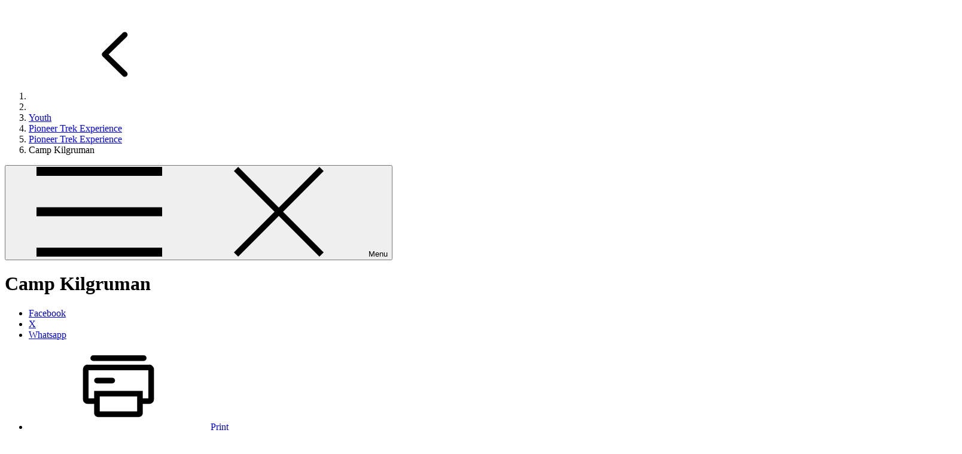

--- FILE ---
content_type: text/html;charset=UTF-8
request_url: https://www.churchofjesuschrist.org/learn/locations/kilgruman-argentina?lang=eng
body_size: 34026
content:
<!DOCTYPE html>
<html class="InformationalPage"  dir="LTR" lang="en"data-breadcrumb-alignment=pop
>
<head>
    <meta charset="UTF-8">
    
<script type="text/javascript">

    window.onload = (event) => {
        let pathNames = window.location.pathname;
        if (pathNames.charAt(0) === "/") pathNames = pathNames.substring(1);
        let pageName = pathNames.replaceAll("\/", "|");
        let url = window.location.href;
        let language = (new URL(url)).searchParams.get('lang');
        if (language === null || language.trim() === '') {
            language = window.navigator.language;
        }
        if(typeof window.digitalDataEvents === 'undefined') {
            window.digitalDataEvents = {pageView: 'Page View', component: {share: 'Share', click: 'Component Click'}}
        }
        window.digitalDataEvents.pageView = 'Page View';
        window.digitalDataEvents.component.share = 'Share';
        window.digitalDataEvents.component.click = 'Component Click';
        if(typeof window.digitalData === 'undefined') {
            window.digitalData = []
        }
        window.digitalData.push({
            event: "Page View",
            page: {
                info: {
                    name: pageName,
                    language: language,
                    siteName: "Locations"
                },
                category: {
                    primary: "content",
                    type: "Informational Location Editorial Content Type"
                }
            },
            component: {
                attributes: {
                    contentOriginator: "CCD"
                }
            }
        });
    };

</script>

    <meta property="og:title" content="Trek Location Page – Camp Kilgruman">

    <meta property="og:url" content="https://www.churchofjesuschrist.org/learn/locations/kilgruman-argentina?lang=eng">

    <meta property="og:image" content="https://www.churchofjesuschrist.org/imgs/6e7561aa607511edbb9deeeeac1e07b7b2f210c1/full/!1440%2C810/0/default">

    
    <meta property="og:image:url" content="https://www.churchofjesuschrist.org/imgs/6e7561aa607511edbb9deeeeac1e07b7b2f210c1/full/!1440%2C810/0/default">
    
    <meta property="og:image:width" content="1440">
    <meta property="og:image:height" content="810">
    <meta property="og:image:type" content="image/jpeg">
    
    <meta property="og:image:alt" content="Youth Trek in Argentina">
    


    <meta property="og:description" content="Located in Cavanagh, Cordoba, Argentina, Camp Kilgruman offers a unique and immersive pioneer trek experience.">

    <meta property="og:site_name" content="Locations">



    <meta property="og:type" content="website">

    
    <meta name="twitter:card" content="summary_large_image"/>
    
    
    
    
    <meta name="twitter:description" content="Located in Cavanagh, Cordoba, Argentina, Camp Kilgruman offers a unique and immersive pioneer trek experience."/>
    
    
    <meta name="twitter:image" content="https://www.churchofjesuschrist.org/imgs/6e7561aa607511edbb9deeeeac1e07b7b2f210c1/full/!1440%2C810/0/default"/>


    
    <meta name="twitter:image:alt" content="Youth Trek in Argentina"/>
    
    
    
    
    <meta name="twitter:title" content="Trek Location Page – Camp Kilgruman"/>
    

<style>:root {
    

    
    
    
    
    
    

    
    
    
    

    
    

    
    

    
    

    
    

    
    
    
    
    
    
    

    
    
    

    
    
}
</style>
    <style>:root {
            --button-border-radius:40px;
        }</style>
    <style>:root {
  --font-1: "Ensign:Sans";
  --font-2: "Ensign:Serif";
}

body {
  --font-1: "Ensign:Sans";
  --font-2: "Ensign:Serif";
}
</style>

    <link rel="preconnect" href="https://foundry.churchofjesuschrist.org">
    <link href="https://foundry.churchofjesuschrist.org/Foundry/v1/Ensign:Serif@en/css" rel="stylesheet">
    <link href="https://foundry.churchofjesuschrist.org/Foundry/v1/Ensign:Sans@en/css" rel="stylesheet">
    <link href="https://fonts.googleapis.com/css2?family=Material+Symbols+Outlined" rel="stylesheet">

    
        
            
                <link data-cssvarsponyfill="true" class="Webpack-css" rel="stylesheet" href="https://brightspot-assets.churchofjesuschrist.org/resource/00000186-ec27-df69-ab96-ef3fae400000/styles/default/All.min.21d62c5bac94207889329fb6c2851145.gz.css">
            
            
        
    <meta name="viewport" content="width=device-width, initial-scale=1, minimum-scale=1, maximum-scale=5"><title>Trek Location Page – Camp Kilgruman</title><meta name="description" content="Located in Cavanagh, Cordoba, Argentina, Camp Kilgruman offers a unique and immersive pioneer trek experience. Participants embark on a three-day journey that covers approximately 15 miles. The trek includes a variety of activities such as river crossings, pioneer games, and testimony meetings."><link rel="canonical" href="https://www.churchofjesuschrist.org/learn/locations/kilgruman-argentina?lang=eng"><meta name="brightspot.contentId" content="00000193-c1ed-d4ab-add3-e1fd75010000">

    <!-- please leave this here, it is useful during development to get correct spacing when rendering with the styleguide
    <script src="https://www.churchofjesuschrist.org/services/platform/v4/index.js" async=""></script>
    -->

    <!-- this will add webcomponent polyfills based on browsers. As of 04/29/21 still needed for IE11 and Safari -->
    <script defer src="https://brightspot-assets.churchofjesuschrist.org/resource/00000186-ec27-df69-ab96-ef3fae400000/webcomponents-loader/webcomponents-loader.2938a610ca02c611209b1a5ba2884385.gz.js"></script>

    <script>
        /**
            This allows us to load the IE polyfills via feature detection so that they do not load
            needlessly in the browsers that do not need them. It also ensures they are loaded
            non async so that they load before the rest of our JS.
        */
        var head = document.getElementsByTagName('head')[0];
        if (!window.CSS || !window.CSS.supports || !window.CSS.supports('--fake-var', 0)) {
            var script = document.createElement('script');
            script.setAttribute('src', "https://brightspot-assets.churchofjesuschrist.org/resource/00000186-ec27-df69-ab96-ef3fae400000/util/IEPolyfills.min.550c62c687fc91ce6c16ad8952bfe74c.gz.js");
            script.setAttribute('type', 'text/javascript');
            script.async = false;
            head.appendChild(script);
        }
    </script>
    
        
            
                <script src="https://brightspot-assets.churchofjesuschrist.org/resource/00000186-ec27-df69-ab96-ef3fae400000/styles/default/All.min.71acde469efdc636cb985574ae7f790b.gz.js" async></script>
            
            
            
        
    <script src="https://www.churchofjesuschrist.org/services/platform/v4/index.js"></script>
<script>
        var link = document.createElement('link');
        link.setAttribute('href', '//fonts.googleapis.com/css?family=Roboto:300,400,700|Merriweather:300,400,700');
        var relList = link.relList;

        if (relList && relList.supports('preload')) {
            link.setAttribute('as', 'style');
            link.setAttribute('rel', 'preload');
            link.setAttribute('onload', 'this.rel="stylesheet"');
            link.setAttribute('crossorigin', 'anonymous');
        } else {
            link.setAttribute('rel', 'stylesheet');
        }

        head.appendChild(link);
    </script>

    <script type="text/javascript" src="https://op.churchofjesuschrist.org/rp.js" defer></script>
</head>


<body class="InformationalPage Eden" data-analytics-enabled-component-event-names="">
    <script>
    document.addEventListener('DOMContentLoaded', function() {
        if (window.platformConfig?.cucConfig?.friendNav) {
            document.querySelector('platform-header')?.remove();
        }
    });
</script>
    <platform-header>
        <div class="InformationalPage-headerPlaceholder"></div>
    </platform-header>
    <div class="Eden-Outer">
        <div class="Eden-Inner">
                
                    <div class="Page-eden-breadcrumbs"><div>
        <nav>
            <ol class="Eden-breadcrumbs-list eden-text-5">
                <li class="Eden-breadcrumbs-chevron">
                    <svg>
                        <use xlink:href="#icon-chevron-left-eden"></use>
                    </svg>
                </li>
                
                <li></li>
                
                    <li class="eden-text-5 Eden-breadcrumbs-hideForMobile">
                        <div class="Eden-breadcrumbs-item"><a class="Eden-breadcrumbs-itemLink" href="https://www.churchofjesuschrist.org/callings/youth?lang=eng">Youth</a>
</div>
                    </li>
                    
                    <li class="eden-text-5 Eden-breadcrumbs-hideForMobile">
                        <div class="Eden-breadcrumbs-item"><a class="Eden-breadcrumbs-itemLink" href="https://www.churchofjesuschrist.org/learn/trek?lang=eng">Pioneer Trek Experience</a>
</div>
                    </li>
                    
                        <li class="eden-text-5 Eden-breadcrumbs-showForMobile">
                            <div class="Eden-breadcrumbs-item"><a class="Eden-breadcrumbs-itemLink" href="https://www.churchofjesuschrist.org/learn/trek?lang=eng">Pioneer Trek Experience</a>
</div>
                        </li>
                    <li class="eden-text-5 Eden-breadcrumbs-hideForMobile">
                    
                        Camp Kilgruman
                    
                </li>
            </ol>
        </nav>
    </div></div>
                
                <div class="InformationalPage-popWidthWrapper">
                    <div class="Eden-PopWidth MobileWidth InformationalPage-gridWithSpaceSeparate">
                        <span class="InformationalPage-contentWrapper">
                            <div id="firstColumn" class="InformationalPage-firstColumn InformationalPage-gridWithSpaceRelated">
                                <div id="hero" class="InformationalPage-extendReadWidth">
                                    <!-- Putting icons here, so we don't have to include in a bunch of -body hbs's -->
<svg xmlns="http://www.w3.org/2000/svg" style="display:none" id="iconsMap">
    <!--  Arrow icons  -->
    <symbol id="icon-chevron-left-eden" viewBox="0 0 24 24">
        <g>
            <path d="M7.777 11.462a.75.75 0 0 0 0 1.076l5.4 5.25a.75.75 0 0 0 1.046-1.076L9.365 12.01l4.858-4.722a.75.75 0 0 0-1.046-1.076l-5.4 5.25z"/>
        </g>
    </symbol>
    <symbol id="chevron" viewBox="0 0 100 100">
        <g>
            <path d="M22.4566257,37.2056786 L-21.4456527,71.9511488 C-22.9248661,72.9681457 -24.9073712,72.5311671 -25.8758148,70.9765924 L-26.9788683,69.2027424 C-27.9450684,67.6481676 -27.5292733,65.5646602 -26.0500598,64.5484493 L20.154796,28.2208967 C21.5532435,27.2597011 23.3600078,27.2597011 24.759951,28.2208967 L71.0500598,64.4659264 C72.5292733,65.4829232 72.9450684,67.5672166 71.9788683,69.1217913 L70.8750669,70.8956413 C69.9073712,72.4502161 67.9241183,72.8848368 66.4449048,71.8694118 L22.4566257,37.2056786 Z" id="Transparent-Chevron" transform="translate(22.500000, 50.000000) rotate(90.000000) translate(-22.500000, -50.000000) "></path>
        </g>
    </symbol>
    <symbol id="chevron-down" viewBox="0 0 10 6" xmlns="http://www.w3.org/2000/svg">
        <path d="M5.108 4.088L.965.158a.587.587 0 0 0-.8 0 .518.518 0 0 0 0 .758L5.13 5.625 9.845.905a.517.517 0 0 0-.021-.758.588.588 0 0 0-.8.02l-3.916 3.92z" fill-rule="evenodd"/>
    </symbol>
    <symbol id="chevron-up" viewBox="0 0 284.929 284.929" xmlns="http://www.w3.org/2000/svg">
        <path d="M282.082 195.285L149.028 62.24c-1.901-1.903-4.088-2.856-6.562-2.856s-4.665.953-6.567 2.856L2.856 195.285C.95 197.191 0 199.378 0 201.853c0 2.474.953 4.664 2.856 6.566l14.272 14.271c1.903 1.903 4.093 2.854 6.567 2.854s4.664-.951 6.567-2.854l112.204-112.202 112.208 112.209c1.902 1.903 4.093 2.848 6.563 2.848 2.478 0 4.668-.951 6.57-2.848l14.274-14.277c1.902-1.902 2.847-4.093 2.847-6.566.001-2.476-.944-4.666-2.846-6.569z"/>
    </symbol>
    <symbol id="icon-chevron-left-large-eden" viewBox="0 0 24 24">
        <g>
            <path d="M6.621 11.9l8.307-8.307a.75.75 0 1 0-1.06-1.06l-8.836 8.834a.749.749 0 0 0-.006 1.059l.006.006 8.837 8.837a.745.745 0 0 0 1.06 0 .748.748 0 0 0 0-1.061l-8.308-8.309z"/>
        </g>
    </symbol>
    <symbol id="icon-chevron-right-large-eden" viewBox="0 0 24 24">
        <g>
            <path d="M16.678 11.9L8.37 3.592a.75.75 0 1 1 1.06-1.06l8.836 8.834a.782.782 0 0 1 .002.002.745.745 0 0 1 .004 1.057l-.006.006-8.837 8.837a.745.745 0 0 1-1.06 0 .75.75 0 0 1 .001-1.063l8.307-8.307z" />
        </g>
    </symbol>
    <symbol id="icon-arrow-down" viewBox="0 0 10 6" xmlns="http://www.w3.org/2000/svg">
        <path d="M5.108 4.088L.965.158a.587.587 0 0 0-.8 0 .518.518 0 0 0 0 .758L5.13 5.625 9.845.905a.517.517 0 0 0-.021-.758.588.588 0 0 0-.8.02l-3.916 3.92z" fill="inherit" fill-rule="evenodd"/>
    </symbol>
    <symbol id="icon-arrow-down-eden" viewBox="0 0 24 24" xmlns="http://www.w3.org/2000/svg">
        <path d="M7.24 9.69c-.404-.38-.286-.69.264-.69h8.993c.549 0 .666.31.264.69l-4.4 4.169a.527.527 0 0 1-.721 0L7.24 9.69Z"/>
    </symbol>
    <symbol id="icon-arrow-right" viewBox="0 0 21 15" height="15px" width="21px">
        <path d="M13.086.207C12.956.074 12.778 0 12.593 0s-.363.074-.493.207c-.133.132-.208.312-.208.5s.075.368.208.5l5.564 5.609H.707c-.189-.004-.371.069-.504.202-.134.134-.207.316-.203.504 0 .39.316.707.707.707h16.957L12.1 13.793c-.133.133-.208.313-.208.5 0 .188.075.368.208.5.134.132.313.206.5.207.187-.004.365-.078.5-.206l6.772-6.771c.133-.133.208-.313.208-.5 0-.188-.075-.369-.208-.501L13.086.207z"></path>
    </symbol>
    <symbol id="icon-arrow-left" viewBox="0 0 24 24" xmlns="http://www.w3.org/2000/svg">
        <path d="M4.438 10.856a.77.77 0 0 1 .097-.117l6.709-6.71a.755.755 0 0 1 1.065-.003.751.751 0 0 1-.005 1.064L6.6 10.795h11.647c.403 0 .744.335.744.75 0 .417-.333.75-.744.75H6.565l5.74 5.739a.755.755 0 0 1 .004 1.065.751.751 0 0 1-1.065-.005l-6.71-6.709a.757.757 0 0 1-.127-.169.755.755 0 0 1-.416-.671c0-.31.184-.574.447-.689z" fill="inherit" fill-rule="evenodd"/>
    </symbol>
    <symbol id="icon-rotate-right" viewBox="0 0 24 24" xmlns="http://www.w3.org/2000/svg">
        <path d="M17.984 17.594a.803.803 0 0 1 1.137 1.137 8.852 8.852 0 0 1-12.525 0 8.852 8.852 0 0 1 0-12.525c3.338-3.338 8.678-3.465 12.151-.358L18.58 3.87a.79.79 0 0 1 .723-.867.794.794 0 0 1 .875.731l.357 4.014a.813.813 0 0 1-.731.874l-4.005.35a.829.829 0 0 1-.89-.731.828.828 0 0 1 .739-.883l2.17-.182c-2.838-2.663-7.312-2.607-10.086.167a7.245 7.245 0 0 0 0 10.251 7.245 7.245 0 0 0 10.252 0z" fill="inherit" fill-rule="evenodd"/>
    </symbol>

    <!--  Social Media icons  -->
    <symbol id="mono-icon-tumblr" viewBox="0 0 512 512">
        <g>
            <path d="M321.2,396.3c-11.8,0-22.4-2.8-31.5-8.3c-6.9-4.1-11.5-9.6-14-16.4c-2.6-6.9-3.6-22.3-3.6-46.4V224h96v-64h-96V48h-61.9
                c-2.7,21.5-7.5,44.7-14.5,58.6c-7,13.9-14,25.8-25.6,35.7c-11.6,9.9-25.6,17.9-41.9,23.3V224h48v140.4c0,19,2,33.5,5.9,43.5
                c4,10,11.1,19.5,21.4,28.4c10.3,8.9,22.8,15.7,37.3,20.5c14.6,4.8,31.4,7.2,50.4,7.2c16.7,0,30.3-1.7,44.7-5.1
                c14.4-3.4,30.5-9.3,48.2-17.6v-65.6C363.2,389.4,342.3,396.3,321.2,396.3z"></path>
        </g>
    </symbol>

    <!--  Action icons  -->
    <symbol id="mono-icon-copylink" viewBox="0 0 12 12">
        <g fill-rule="evenodd">
            <path d="M10.199 2.378c.222.205.4.548.465.897.062.332.016.614-.132.774L8.627 6.106c-.187.203-.512.232-.75-.014a.498.498 0 0 0-.706.028.499.499 0 0 0 .026.706 1.509 1.509 0 0 0 2.165-.04l1.903-2.06c.37-.398.506-.98.382-1.636-.105-.557-.392-1.097-.77-1.445L9.968.8C9.591.452 9.03.208 8.467.145 7.803.072 7.233.252 6.864.653L4.958 2.709a1.509 1.509 0 0 0 .126 2.161.5.5 0 1 0 .68-.734c-.264-.218-.26-.545-.071-.747L7.597 1.33c.147-.16.425-.228.76-.19.353.038.71.188.931.394l.91.843.001.001zM1.8 9.623c-.222-.205-.4-.549-.465-.897-.062-.332-.016-.614.132-.774l1.905-2.057c.187-.203.512-.232.75.014a.498.498 0 0 0 .706-.028.499.499 0 0 0-.026-.706 1.508 1.508 0 0 0-2.165.04L.734 7.275c-.37.399-.506.98-.382 1.637.105.557.392 1.097.77 1.445l.91.843c.376.35.937.594 1.5.656.664.073 1.234-.106 1.603-.507L7.04 9.291a1.508 1.508 0 0 0-.126-2.16.5.5 0 0 0-.68.734c.264.218.26.545.071.747l-1.904 2.057c-.147.16-.425.228-.76.191-.353-.038-.71-.188-.931-.394l-.91-.843z"></path>
            <path d="M8.208 3.614a.5.5 0 0 0-.707.028L3.764 7.677a.5.5 0 0 0 .734.68L8.235 4.32a.5.5 0 0 0-.027-.707"></path>
        </g>
    </symbol>
    <symbol id="mono-icon-copylink-eden" viewBox="0 0 24 24">
        <g>
            <path d="M14.521 5.306a2.754 2.754 0 0 1 3.891-.002 2.75 2.75 0 0 1 0 3.89l-3.242 3.24a2.75 2.75 0 0 1-3.89.002.75.75 0 0 0-1.06 1.06 4.25 4.25 0 0 0 6.01 0l3.242-3.242a4.25 4.25 0 0 0 0-6.01 4.254 4.254 0 0 0-6.012.001l-2.18 2.18a.75.75 0 0 0 1.061 1.06l2.18-2.18zm-5.325 13.13a2.754 2.754 0 0 1-3.89.001 2.75 2.75 0 0 1 0-3.89l3.241-3.24a2.75 2.75 0 0 1 3.89-.001.75.75 0 0 0 1.06-1.061 4.25 4.25 0 0 0-6.01 0l-3.242 3.242a4.25 4.25 0 0 0 0 6.011 4.254 4.254 0 0 0 6.012-.002l2.18-2.18a.75.75 0 0 0-1.06-1.06l-2.18 2.18z"/>
        </g>
    </symbol>
    <symbol id="mono-icon-mailto" viewBox="0 0 512 512">
        <g>
            <path d="M67,148.7c11,5.8,163.8,89.1,169.5,92.1c5.7,3,11.5,4.4,20.5,4.4c9,0,14.8-1.4,20.5-4.4c5.7-3,158.5-86.3,169.5-92.1
                c4.1-2.1,11-5.9,12.5-10.2c2.6-7.6-0.2-10.5-11.3-10.5H257H65.8c-11.1,0-13.9,3-11.3,10.5C56,142.9,62.9,146.6,67,148.7z"></path>
            <path d="M455.7,153.2c-8.2,4.2-81.8,56.6-130.5,88.1l82.2,92.5c2,2,2.9,4.4,1.8,5.6c-1.2,1.1-3.8,0.5-5.9-1.4l-98.6-83.2
                c-14.9,9.6-25.4,16.2-27.2,17.2c-7.7,3.9-13.1,4.4-20.5,4.4c-7.4,0-12.8-0.5-20.5-4.4c-1.9-1-12.3-7.6-27.2-17.2l-98.6,83.2
                c-2,2-4.7,2.6-5.9,1.4c-1.2-1.1-0.3-3.6,1.7-5.6l82.1-92.5c-48.7-31.5-123.1-83.9-131.3-88.1c-8.8-4.5-9.3,0.8-9.3,4.9
                c0,4.1,0,205,0,205c0,9.3,13.7,20.9,23.5,20.9H257h185.5c9.8,0,21.5-11.7,21.5-20.9c0,0,0-201,0-205
                C464,153.9,464.6,148.7,455.7,153.2z"></path>
        </g>
    </symbol>
    <symbol id="mono-icon-mailto-eden" viewBox="0 0 24 24">
        <g>
            <path d="M5.217 6.5H18.89l-6.837 6.837L5.217 6.5zM3.5 6.905l8.554 8.553L20.5 7.012V17.5h-17V6.905zM21.008 5H2.992C2.456 5 2 5.451 2 6.007v11.986A.999.999 0 0 0 2.992 19h18.016c.537 0 .992-.451.992-1.007V6.007A.999.999 0 0 0 21.008 5z"/>
        </g>
    </symbol>
    <symbol id="action-icon-mailto" viewBox="0 0 20 14" xmlns="http://www.w3.org/2000/svg">
        <g stroke="none" stroke-width="1" fill="none" fill-rule="evenodd" stroke-linecap="round" stroke-linejoin="round">
            <g transform="translate(-245.000000, -2697.000000)" stroke="#000000">
                <g transform="translate(100.000000, 1138.000000)">
                    <g transform="translate(0.000000, 132.000000)">
                        <g transform="translate(0.000000, 1419.000000)">
                            <g transform="translate(140.000000, 0.000000)">
                                <g transform="translate(6.000000, 9.000000)">
                                    <path d="M17.5909091,10.6363636 C17.5909091,11.3138182 17.0410909,11.8636364 16.3636364,11.8636364
                                    L1.63636364,11.8636364 C0.958909091,11.8636364 0.409090909,11.3138182 0.409090909,10.6363636
                                    L0.409090909,1.63636364 C0.409090909,0.958090909 0.958909091,0.409090909 1.63636364,0.409090909
                                    L16.3636364,0.409090909 C17.0410909,0.409090909 17.5909091,0.958090909 17.5909091,1.63636364
                                    L17.5909091,10.6363636 L17.5909091,10.6363636 Z"/>
                                    <polyline points="17.1818182 0.818181818 9 7.36363636 0.818181818 0.818181818"/>
                                </g>
                            </g>
                        </g>
                    </g>
                </g>
            </g>
        </g>
    </symbol>
    <symbol id="mono-icon-print" viewBox="0 0 12 12">
        <g fill-rule="evenodd">
            <path fill-rule="nonzero" d="M9 10V7H3v3H1a1 1 0 0 1-1-1V4a1 1 0 0 1 1-1h10a1 1 0 0 1 1 1v3.132A2.868 2.868 0 0 1 9.132 10H9zm.5-4.5a1 1 0 1 0 0-2 1 1 0 0 0 0 2zM3 0h6v2H3z"></path>
            <path d="M4 8h4v4H4z"></path>
        </g>
    </symbol>
    <symbol id="mono-icon-print-eden" viewBox="0 0 24 24">
        <g>
            <path d="M5.24 5.5h13.52a.75.75 0 0 0 0-1.5H5.24a.75.75 0 0 0-.74.75.75.75 0 0 0 .74.75zM20.22 6.5H3.78A1.26 1.26 0 0 0 2.5 7.75v8A1.26 1.26 0 0 0 3.76 17H5.5v2.5a1 1 0 0 0 1 1h11a1 1 0 0 0 1-1V17h1.73a1.26 1.26 0 0 0 1.27-1.25v-8a1.27 1.27 0 0 0-1.28-1.25zM17 19H7v-4h10zm3-3.5h-1.5v-2h-13v2H4V8h16z" />
            <path d="M6.25 11.5h4.09a.75.75 0 1 0 0-1.5H6.25a.75.75 0 1 0 0 1.5z" />
        </g>
    </symbol>
    <symbol id="action-icon-print" viewBox="0 0 20 18" xmlns="http://www.w3.org/2000/svg">
        <g stroke="none" stroke-width="1" fill="none" fill-rule="evenodd" stroke-linecap="round" stroke-linejoin="round">
            <g transform="translate(-280.000000, -2695.000000)" stroke="#000000" stroke-width="0.9">
                <g transform="translate(100.000000, 1138.000000)">
                    <g transform="translate(0.000000, 132.000000)">
                        <g transform="translate(0.000000, 1419.000000)">
                            <g transform="translate(140.000000, 0.000000)">
                                <g transform="translate(35.000000, 0.000000)">
                                    <g transform="translate(6.000000, 7.000000)">
                                        <path d="M4.125,12.375 L1.875,12.375 C1.05,12.375 0.375,11.7 0.375,10.875 L0.375,6.375
                                        C0.375,5.55 1.05,4.875 1.875,4.875 L16.125,4.875 C16.95075,4.875 17.625,5.55 17.625,6.375
                                        L17.625,10.875 C17.625,11.7 16.95075,12.375 16.125,12.375 L13.875,12.375"/>
                                        <g transform="translate(4.125000, 0.375000)">
                                            <polyline id="Stroke-2384" points="0 3 0 0 7.5 0 9.75 2.25 9.75 3"/>
                                            <polygon id="Stroke-2385" points="0 15.75 9.75 15.75 9.75 9.75 0 9.75"/>
                                        </g>
                                        <path d="M3.375,7.125 C3.375,7.539 3.03975,7.875 2.625,7.875 C2.211,7.875 1.875,7.539
                                        1.875,7.125 C1.875,6.71025 2.211,6.375 2.625,6.375 C3.03975,6.375 3.375,6.71025 3.375,7.125
                                        L3.375,7.125 Z"/>
                                        <line x1="5.625" y1="11.625" x2="12.375" y2="11.625" id="Stroke-2387"/>
                                        <line x1="5.625" y1="13.125" x2="12.375" y2="13.125" id="Stroke-2388"/>
                                        <line x1="5.625" y1="14.625" x2="12.375" y2="14.625" id="Stroke-2389"/>
                                        <polyline points="11.625 0.375 11.625 2.625 13.875 2.625"/>
                                    </g>
                                </g>
                            </g>
                        </g>
                    </g>
                </g>
            </g>
        </g>
    </symbol>
    <symbol id="TextSMS" viewBox="0 0 24 24" xmlns="http://www.w3.org/2000/svg" role="presentation">
        <path d="M22.077 12.584c-1.074 3.264-4.39 5.46-8.079 5.47l-3.748.01-3.409 3.23a.75.75 0 0 1-1.265-.542l-.012-3.595c-3.65-1.793-5.488-5.82-4.102-9.811 1.11-3.196 4.404-5.324 8.052-5.333L13.994 2c5.711-.016 9.86 5.188 8.083 10.584zM7.07 19.012l2.365-2.241a.75.75 0 0 1 .514-.206l4.045-.01c3.068-.01 5.795-1.816 6.659-4.44 1.445-4.39-1.934-8.629-6.655-8.615l-4.48.013c-3.036.007-5.748 1.76-6.64 4.325-1.174 3.383.483 6.773 3.726 8.146a.75.75 0 0 1 .458.688l.008 2.34zm.926-7.762a1.25 1.25 0 1 1 0-2.5 1.25 1.25 0 0 1 0 2.5zm4 0a1.25 1.25 0 1 1 0-2.5 1.25 1.25 0 0 1 0 2.5zm4 0a1.25 1.25 0 1 1 0-2.5 1.25 1.25 0 0 1 0 2.5z"></path>
    </symbol>

    <!--  Media icons  -->
    <symbol id="icon-download-eden" viewBox="0 0 24 24">
        <g>
            <path d="M11.2 15.401l-3.912-4.024a.75.75 0 0 0-1.076 1.046l5.25 5.4a.75.75 0 0 0 1.076 0l5.25-5.4a.75.75 0 0 0-1.076-1.046L12.8 15.401V3.793A.8.8 0 0 0 12 3c-.445 0-.8.355-.8.793V15.4zM5 20c0-.552.45-1 1.007-1h11.986c.556 0 1.007.444 1.007 1 0 .552-.45 1-1.007 1H6.007A1.001 1.001 0 0 1 5 20z"/>
        </g>
    </symbol>
    <symbol id="eden-Download" viewBox="0 0 24 24">
        <g fill="currentColor" stroke="none">
            <path d="M11.2 15.401l-3.912-4.024a.75.75 0 0 0-1.076 1.046l5.25 5.4a.75.75 0 0 0 1.076 0l5.25-5.4a.75.75 0 0 0-1.076-1.046L12.8 15.401V3.793A.8.8 0 0 0 12 3c-.445 0-.8.355-.8.793V15.4zM5 20c0-.552.45-1 1.007-1h11.986c.556 0 1.007.444 1.007 1 0 .552-.45 1-1.007 1H6.007A1.001 1.001 0 0 1 5 20z"/>
        </g>
    </symbol>
    <symbol id="download" xmlns="http://www.w3.org/2000/svg" width="24" height="24" viewBox="0 0 24 24">
        <g fill="none" fill-rule="evenodd">
            <g>
                <g>
                    <g>
                        <path d="M0 0H24V24H0z" transform="translate(-802.000000, -1914.000000) translate(0.000000, 1756.000000) translate(802.000000, 158.000000)"/>
                        <path fill="#000" fill-rule="nonzero" d="M12 2C6.49 2 2 6.49 2 12s4.49 10 10 10 10-4.49 10-10S17.51 2 12 2zm-1 8V6h2v4h3l-4 4-4-4h3zm6 7H7v-2h10v2z" transform="translate(-802.000000, -1914.000000) translate(0.000000, 1756.000000) translate(802.000000, 158.000000)"/>
                    </g>
                </g>
            </g>
        </g>
    </symbol>
    <symbol id="icon-fullscreen" xmlns="http://www.w3.org/2000/svg" fill="white" viewBox="0 0 1024 1024">
        <path d="M290 236.4l43.9-43.9a8.01 8.01 0 0 0-4.7-13.6L169 160c-5.1-.6-9.5 3.7-8.9 8.9L179 329.1c.8 6.6 8.9 9.4 13.6 4.7l43.7-43.7L370 423.7c3.1 3.1 8.2 3.1 11.3 0l42.4-42.3c3.1-3.1 3.1-8.2 0-11.3L290 236.4zm352.7 187.3c3.1 3.1 8.2 3.1 11.3 0l133.7-133.6 43.7 43.7a8.01 8.01 0 0 0 13.6-4.7L863.9 169c.6-5.1-3.7-9.5-8.9-8.9L694.8 179c-6.6.8-9.4 8.9-4.7 13.6l43.9 43.9L600.3 370a8.03 8.03 0 0 0 0 11.3l42.4 42.4zM845 694.9c-.8-6.6-8.9-9.4-13.6-4.7l-43.7 43.7L654 600.3a8.03 8.03 0 0 0-11.3 0l-42.4 42.3a8.03 8.03 0 0 0 0 11.3L734 787.6l-43.9 43.9a8.01 8.01 0 0 0 4.7 13.6L855 864c5.1.6 9.5-3.7 8.9-8.9L845 694.9zm-463.7-94.6a8.03 8.03 0 0 0-11.3 0L236.3 733.9l-43.7-43.7a8.01 8.01 0 0 0-13.6 4.7L160.1 855c-.6 5.1 3.7 9.5 8.9 8.9L329.2 845c6.6-.8 9.4-8.9 4.7-13.6L290 787.6 423.7 654c3.1-3.1 3.1-8.2 0-11.3l-42.4-42.4z"/>
    </symbol>
    <symbol id="share-more-arrow" viewBox="0 0 512 512" style="enable-background:new 0 0 512 512;">
        <g>
            <g>
                <path d="M512,241.7L273.643,3.343v156.152c-71.41,3.744-138.015,33.337-188.958,84.28C30.075,298.384,0,370.991,0,448.222v60.436
                    l29.069-52.985c45.354-82.671,132.173-134.027,226.573-134.027c5.986,0,12.004,0.212,18.001,0.632v157.779L512,241.7z
                    M255.642,290.666c-84.543,0-163.661,36.792-217.939,98.885c26.634-114.177,129.256-199.483,251.429-199.483h15.489V78.131
                    l163.568,163.568L304.621,405.267V294.531l-13.585-1.683C279.347,291.401,267.439,290.666,255.642,290.666z"></path>
            </g>
        </g>
    </symbol>
    <symbol id="icon-share-eden" viewBox="0 0 24 24">
        <g>
            <path d="M7.182 13.85a2.5 2.5 0 1 1 0-3.699l7.88-4.597a2.5 2.5 0 1 1 .756 1.295l-7.88 4.597a2.508 2.508 0 0 1 0 1.108l7.88 4.597a2.5 2.5 0 1 1-.756 1.295l-7.88-4.597z"/>
        </g>
    </symbol>
    <symbol id="ios_share" xmlns="http://www.w3.org/2000/svg" height="24" width="24" viewBox="0 0 24 24">
        <path d="M0 0h24v24H0V0z" fill="none"/>
        <path d="M16 5l-1.42 1.42-1.59-1.59V16h-1.98V4.83L9.42 6.42 8 5l4-4 4 4zm4 5v11c0 1.1-.9 2-2 2H6c-1.11 0-2-.9-2-2V10c0-1.11.89-2 2-2h3v2H6v11h12V10h-3V8h3c1.1 0 2 .89 2 2z"/>
    </symbol>
    <symbol id="clear" viewBox="0 0 24 24">
        <path d="M11.4 13.06l4.596 4.597a.749.749 0 1 0 1.06-1.06l-4.595-4.597 4.596-4.596a.749.749
        0 1 0-1.06-1.06l-4.597 4.595-4.596-4.596a.749.749 0 1 0-1.06 1.06l4.595 4.597-4.596 4.596a.749.749 0 1 0 1.06
        1.06l4.597-4.595z"></path>
    </symbol>
    <symbol id="icon-video-eden" viewBox="0 0 24 24">
        <g>
            <path d="M21.956 5.752v11.783a.75.75 0 0 1-1.247.561l-5.026-4.454a.75.75 0 0 1-.252-.562l.003-2.191a.75.75 0 0 1 .213-.523l5.023-5.139a.75.75 0 0 1 1.286.525Zm-1.5 1.84-3.523 3.604-.002 1.547 3.525 3.125V7.592ZM2 5.752v11.783c0 .414.336.75.75.75h11a.75.75 0 0 0 .75-.75V5.752a.75.75 0 0 0-.75-.75h-11a.75.75 0 0 0-.75.75Zm1.5.75H13v10.283H3.5V6.502Z"/>
        </g>
    </symbol>
    <symbol id="play-arrow" viewBox="0 0 30 30">
        <g fill-rule="evenodd">
            <path d="M9 9l12 6-12 6z"></path>
        </g>
    </symbol>
    <symbol id="eden-play" viewbox="0 0 24 24">
        <path fill="currentColor" d="M7.13 20.833c-.625.386-1.13.08-1.13-.678V3.845c0-.758.505-1.064 1.13-.678l13.401 8.155c.625.372.625.984 0 1.356l-13.4 8.155z"> </path>
    </symbol>
    <symbol id="eden-skip-previous" viewbox="0 0 24 24">
        <path fill="currentColor" d="M6.5 13.019v6.23a.749.749 0 1 1-1.5 0V4.75a.749.749 0 1 1 1.5 0v6.233l10.25-6.77c.69-.455 1.25-.154 1.25.673v14.23c0 .823-.56 1.129-1.25.673L6.5 13.019z"> </path>
    </symbol>
    <symbol id="eden-skip-next" viewbox="0 0 24 24">
        <path fill="currentColor" d="M16.5 13.019v6.23a.749.749 0 1 0 1.5 0V4.75a.749.749 0 1 0-1.5 0v6.233L6.25 4.213C5.56 3.758 5 4.06 5 4.886v14.23c0 .823.56 1.129 1.25.673l10.25-6.77z"> </path>
    </symbol>
    <symbol id="eden-pause" viewbox="0 0 24 24">
        <path fill="currentColor" d="M5 5a1 1 0 0 1 .999-1H8.5c.552 0 .999.455.999 1v15a1 1 0 0 1-.999 1H6C5.447 21 5 20.545 5 20V5zm9.5 0a1 1 0 0 1 .999-1H18c.552 0 .999.455.999 1v15a1 1 0 0 1-.999 1H15.5c-.552 0-.999-.455-.999-1V5z"> </path>
    </symbol>
    <symbol id="play-icon" viewBox="0 0 50 50"  xmlns="http://www.w3.org/2000/svg" >
        <g stroke="none" stroke-width="1" fill="none" fill-rule="evenodd">
            <g transform="translate(-341.000000, -11574.000000)" fill-rule="nonzero">
                <g transform="translate(320.000000, 11422.000000)">
                    <g transform="translate(21.000000, 152.000000)">
                        <circle id="Oval" fill="#000000" cx="25" cy="25" r="24"/>
                        <path d="M25,0 C11.2,0 0,11.2 0,25 C0,38.8 11.2,50 25,50 C38.8,50 50,38.8 50,25 C50,11.2 38.8,0 25,0 Z" fill="#FFFFFF"/>
                        <polygon fill="#000000" points="18 36.25 18 13.75 33 25"/>
                    </g>
                </g>
            </g>
        </g>
    </symbol>
    <symbol id="skip-forward" viewBox="0 0 26 26" xmlns="http://www.w3.org/2000/svg">
        <g id="SkipForward">
            <path id="Vector" d="M21.125 4.0625V21.9375C21.125 22.153 21.0394 22.3597 20.887 22.512C20.7347 22.6644 20.528 22.75 20.3125 22.75C20.097 22.75 19.8903 22.6644 19.738 22.512C19.5856 22.3597 19.5 22.153 19.5 21.9375V14.9063L7.35617 22.5012C7.11161 22.6547 6.83046 22.7401 6.54182 22.7484C6.25319 22.7568 5.96756 22.6878 5.71452 22.5487C5.46148 22.4096 5.25022 22.2054 5.10262 21.9572C4.95501 21.7091 4.87643 21.4259 4.875 21.1372V4.86281C4.87643 4.57406 4.95501 4.29094 5.10262 4.04276C5.25022 3.79458 5.46148 3.59036 5.71452 3.45126C5.96756 3.31215 6.25319 3.24321 6.54182 3.25158C6.83046 3.25994 7.11161 3.3453 7.35617 3.49883L19.5 11.0937V4.0625C19.5 3.84701 19.5856 3.64035 19.738 3.48798C19.8903 3.3356 20.097 3.25 20.3125 3.25C20.528 3.25 20.7347 3.3356 20.887 3.48798C21.0394 3.64035 21.125 3.84701 21.125 4.0625Z" />
        </g>
    </symbol>
    <symbol id="skip-back" viewBox="0 0 26 26" xmlns="http://www.w3.org/2000/svg">
        <g id="SkipBack">
            <path id="Vector" d="M20.2932 3.45312C20.0394 3.31249 19.7526 3.24237 19.4626 3.25005C19.1725 3.25773 18.8898 3.34293 18.6438 3.49679L6.5 11.0937V4.0625C6.5 3.84701 6.4144 3.64035 6.26202 3.48797C6.10965 3.3356 5.90299 3.25 5.6875 3.25C5.47201 3.25 5.26535 3.3356 5.11298 3.48797C4.9606 3.64035 4.875 3.84701 4.875 4.0625V21.9375C4.875 22.153 4.9606 22.3596 5.11298 22.512C5.26535 22.6644 5.47201 22.75 5.6875 22.75C5.90299 22.75 6.10965 22.6644 6.26202 22.512C6.4144 22.3596 6.5 22.153 6.5 21.9375V14.9063L18.6438 22.5012C18.8884 22.6547 19.1695 22.7401 19.4582 22.7484C19.7468 22.7568 20.0324 22.6878 20.2855 22.5487C20.5385 22.4096 20.7498 22.2054 20.8974 21.9572C21.045 21.7091 21.1236 21.4259 21.125 21.1372V4.86281C21.125 4.57495 21.0478 4.29236 20.9015 4.04444C20.7552 3.79652 20.5452 3.59233 20.2932 3.45312ZM19.5 21.125L6.51625 13L19.5 4.88211V21.125Z"/>
        </g>
    </symbol>
    <symbol id="icon-pause" viewBox="0 0 13 16">
        <rect width="4.636" height="16" rx="2.318"/>
        <rect width="4.636" height="16" x="7.727" rx="2.318"/>
    </symbol>
    <symbol id="volume-high" viewBox="0 0 16 16" xmlns="http://www.w3.org/2000/svg">
        <g id="SpeakerHigh">
            <path id="Vector" d="M9.71937 1.55063C9.63529 1.50966 9.5414 1.49309 9.44838 1.50282C9.35535 1.51254 9.26692 1.54816 9.19312 1.60563L4.82812 5.00001H2C1.73478 5.00001 1.48043 5.10536 1.29289 5.2929C1.10536 5.48044 1 5.73479 1 6.00001V10C1 10.2652 1.10536 10.5196 1.29289 10.7071C1.48043 10.8946 1.73478 11 2 11H4.82812L9.19312 14.3944C9.26699 14.4518 9.35548 14.4873 9.44855 14.497C9.54161 14.5066 9.63551 14.4899 9.71956 14.4488C9.80362 14.4078 9.87446 14.3439 9.92404 14.2646C9.97361 14.1852 9.99993 14.0936 10 14V2.00001C10 1.90634 9.97371 1.81455 9.9241 1.73509C9.87448 1.65564 9.80355 1.59173 9.71937 1.55063ZM4.5 10H2V6.00001H4.5V10ZM12.375 6.34751C12.7772 6.80405 12.999 7.39159 12.999 8.00001C12.999 8.60842 12.7772 9.19596 12.375 9.65251C12.2867 9.74957 12.1637 9.80801 12.0327 9.81522C11.9016 9.82242 11.773 9.77781 11.6745 9.69102C11.5761 9.60422 11.5157 9.4822 11.5065 9.35128C11.4972 9.22037 11.5398 9.09106 11.625 8.99126C11.8662 8.71736 11.9992 8.36494 11.9992 8.00001C11.9992 7.63507 11.8662 7.28265 11.625 7.00876C11.5398 6.90896 11.4972 6.77964 11.5065 6.64873C11.5157 6.51781 11.5761 6.39579 11.6745 6.309C11.773 6.2222 11.9016 6.17759 12.0327 6.1848C12.1637 6.192 12.2867 6.25044 12.375 6.34751ZM15.5 8.00001C15.5007 9.23013 15.0474 10.4172 14.2269 11.3338C14.1378 11.4301 14.0144 11.4876 13.8833 11.4938C13.7522 11.5 13.624 11.4545 13.5262 11.3669C13.4284 11.2794 13.369 11.157 13.3607 11.026C13.3524 10.895 13.3959 10.766 13.4819 10.6669C14.1378 9.93353 14.5004 8.98418 14.5004 8.00032C14.5004 7.01646 14.1378 6.06711 13.4819 5.33376C13.4369 5.28504 13.402 5.22786 13.3793 5.16554C13.3566 5.10321 13.3465 5.037 13.3496 4.97074C13.3528 4.90448 13.3691 4.83952 13.3976 4.77962C13.426 4.71972 13.4662 4.66609 13.5156 4.62185C13.565 4.57761 13.6227 4.54365 13.6854 4.52194C13.7481 4.50023 13.8145 4.4912 13.8807 4.49539C13.9469 4.49959 14.0116 4.51691 14.071 4.54635C14.1304 4.57579 14.1834 4.61676 14.2269 4.66688C15.0476 5.58302 15.501 6.77002 15.5 8.00001Z" />
        </g>
    </symbol>
    <symbol id="volume-mute" x="0px" y="0px" viewBox="0 0 24 24" style="enable-background:new 0 0 24 24;">
        <polygon fill="currentColor" points="11,5 6,9 2,9 2,15 6,15 11,19 "/>
        <line style="fill:none;stroke:currentColor;stroke-width:2;stroke-linecap:round;stroke-linejoin:round;" x1="23" y1="9" x2="17" y2="15"/>
        <line style="fill:none;stroke:currentColor;stroke-width:2;stroke-linecap:round;stroke-linejoin:round;" x1="17" y1="9" x2="23" y2="15"/>
    </symbol>

    <!--  Services icons  -->
    <symbol id="gear" viewBox="0 0 24 24">
        <path fill="currentColor" d="M13.508 15.733a4.026 4.026 0 1 0-3.016-7.466 4.026 4.026 0 0 0 3.016 7.466zM3.838
        5.629a10.29 10.29 0 0 1 1.934-1.902c.726.972 2.117 1.39 3.26.928 1.152-.465 1.857-1.727 1.701-2.932a10.29 10.29
        0 0 1 2.713.024c-.174 1.2.514 2.479 1.65 2.96 1.143.486 2.533.092 3.275-.87.708.553 1.35 1.2 1.902 1.935-.972.726-1.39
        2.117-.928 3.26.465 1.152 1.727 1.857 2.932 1.701a10.29 10.29 0 0 1-.024 2.713c-1.2-.174-2.479.514-2.96 1.65-.486
        1.143-.092 2.533.87 3.275a10.29 10.29 0 0 1-1.935 1.902c-.726-.972-2.117-1.39-3.26-.928-1.152.465-1.857 1.727-1.701
        2.932a10.29 10.29 0 0 1-2.713-.024c.174-1.2-.514-2.479-1.65-2.96-1.143-.486-2.533-.092-3.275.87a10.29 10.29 0 0
        1-1.902-1.935c.972-.726 1.39-2.117.928-3.26-.465-1.152-1.727-1.857-2.932-1.701a10.29 10.29 0 0 1 .024-2.713c1.2.174
        2.479-.514 2.96-1.65.486-1.143.092-2.533-.87-3.275z"> </path>
    </symbol>
    <symbol id="parking" viewBox="0 0 60 60">
        <g transform="matrix(0.1,0,0,-0.1,0,60)" fill="currentColor" stroke="none">
            <path d="M 25,568 C 22,560 21,436 22,290 L 25,25 h 275 275 v 275 275 l -273,3 C 88,580 28,578 25,568 Z M 381,
            457 C 482,389 429,240 304,240 h -44 v -60 -60 h -35 -35 v 180 180 h 79 c 65,0 84,-4 112,-23 z"/>
            <path d="m 260,360 v -60 h 38 c 45,0 72,23 72,62 0,34 -30,58 -73,58 h -37 z"/>
        </g>
    </symbol>
    <symbol id="picnicArea" viewBox="0 0 60 60">
        <g transform="matrix(0.1,0,0,-0.1,0,60)" fill="currentColor" stroke="none">
            <path d="M 25,568 C 22,560 21,436 22,290 L 25,25 h 275 275 v 275 275 l -273,3 C 88,580 28,578 25,568 Z M
            435,405 c 0,-19 -8,-20 -129,-23 -131,-3 -154,3 -143,33 6,13 25,15 139,13 125,-3 133,-4 133,-23 z M 235,330
            c -6,-19 -2,-20 65,-20 67,0 71,1 65,20 -4,14 -2,20 9,20 8,0 17,-9 21,-19 5,-15 17,-21 53,-23 39,-3 47,-6 47,
            -23 0,-19 -7,-20 -195,-20 -188,0 -195,1 -195,20 0,17 8,20 47,23 36,2 48,8 53,23 4,10 13,19 21,19 11,0 13,-6
            9,-20 z M 196,214 c -3,-9 -9,-27 -12,-40 -6,-22 -34,-35 -34,-15 0,25 24,71 37,71 10,0 13,-6 9,-16 z m 243,-15
            c 14,-42 14,-49 -3,-49 -8,0 -17,11 -20,24 -3,13 -9,31 -12,40 -4,10 -1,16 9,16 8,0 20,-14 26,-31 z"/>
        </g>
    </symbol>
    <symbol id="restrooms" viewBox="0 0 60 60">
        <g transform="matrix(0.1,0,0,-0.1,0,60)" fill="currentColor" stroke="none">
            <path d="M 25,568 C 22,560 21,436 22,290 L 25,25 h 275 275 v 275 275 l -273,3 C 88,580 28,578 25,568 Z M
            310,300 c 0,-113 -4,-180 -10,-180 -6,0 -10,67 -10,180 0,113 4,180 10,180 6,0 10,-67 10,-180 z M 205,420 c 0,
            -18 -6,-26 -23,-28 -24,-4 -38,18 -28,44 3,9 15,14 28,12 17,-2 23,-10 23,-28 z m 240,0 c 0,-18 -6,-26 -23,-28
            -13,-2 -25,3 -28,12 -10,26 4,48 28,44 17,-2 23,-10 23,-28 z M 254,322 c 14,-39 16,-56 8,-64 -8,-8 -17,0 -31,33
            -24,54 -27,40 -5,-25 13,-37 14,-50 4,-56 -6,-4 -10,-20 -8,-36 2,-21 -1,-29 -12,-29 -10,0 -16,12 -18,33 -2,17
            -7,32 -12,32 -5,0 -10,-15 -12,-32 -2,-21 -8,-33 -18,-33 -11,0 -14,8 -12,29 2,16 -2,32 -8,36 -10,6 -9,19 4,56
            22,64 19,79 -5,26 -11,-26 -23,-41 -30,-37 -12,8 -6,38 16,92 14,33 16,34 67,31 l 53,-3 z m 240,0 c 14,-40 16,
            -56 7,-65 -8,-8 -14,-3 -23,21 -7,18 -16,32 -21,32 -6,0 -3,-80 7,-155 0,-5 -6,-10 -14,-10 -11,0 -16,13 -18,48
            -4,61 -20,61 -24,0 -2,-35 -7,-48 -18,-48 -8,0 -14,5 -14,10 10,75 13,155 7,155 -5,0 -14,-14 -20,-31 -7,-19
            -16,-28 -23,-24 -13,8 -7,38 15,92 14,33 16,34 67,31 l 53,-3 z"/>
        </g>
    </symbol>
    <symbol id="guidedTours" viewBox="0 0 60 60">
        <g transform="matrix(0.1,0,0,-0.1,0,60)" fill="currentColor" stroke="none">
            <path d="M 25,568 C 22,560 21,436 22,290 L 25,25 153,22 280,19 v 96 c 0,88 1,95 20,95 19,0 20,-7 20,-95 V 19
            l 128,3 127,3 v 275 275 l -273,3 C 88,580 28,578 25,568 Z M 320,460 c 0,-33 -3,-40 -20,-40 -17,0 -20,7 -20,40
            0,33 3,40 20,40 17,0 20,-7 20,-40 z M 455,360 484,330 455,300 426,270 H 288 150 v 60 60 h 138 138 z"/>
        </g>
    </symbol>
    <symbol id="cellService" viewBox="0 0 60 60">
        <g>
            <g transform="matrix(0.1,0,0,-0.1,0,60)" fill="currentColor" stroke="none">
                <path d="M 25,568 C 22,560 21,436 22,290 L 25,25 h 275 275 v 275 275 l -273,3 C 88,580 28,578 25,568 Z M
                293,419 c 87,-44 148,-132 151,-218 1,-40 -2,-46 -19,-46 -16,0 -21,9 -27,48 -14,103 -95,183 -194,195 -48,5
                -59,14 -50,39 8,21 79,12 139,-18 z m -43,-91 c 50,-26 86,-73 96,-125 7,-38 -6,-59 -30,-50 -10,4 -16,18
                -16,38 0,44 -65,109 -108,109 -33,0 -47,13 -38,35 8,21 45,18 96,-7 z M 223,198 c 7,-20 -12,-48 -31,-48
                -39,0 -57,51 -25,69 19,10 48,-1 56,-21 z"/>
            </g>
        </g>
    </symbol>
    <symbol id="wheelchairAccessible" viewBox="0 0 60 60">
        <g transform="matrix(0.1,0,0,-0.1,0,60)" fill="#000000" stroke="none">
            <path d="M 25,568 C 22,560 21,436 22,290 L 25,25 h 275 275 v 275 275 l -273,3 C 88,580 28,578 25,568 Z M 384,
            447 c 16,-25 -16,-56 -38,-37 -19,15 -20,32 -4,48 15,15 28,11 42,-11 z m -67,-43 c 24,-9 43,-21 43,-26 0,-6
            -12,-24 -27,-42 l -26,-31 32,-3 c 26,-3 35,-11 56,-52 28,-56 31,-70 12,-70 -7,0 -23,20 -35,45 -21,43 -24,45
            -65,45 -24,0 -46,3 -50,6 -3,4 5,28 19,55 20,40 22,49 9,49 -9,0 -18,-7 -21,-15 -7,-18 -34,-20 -34,-2 0,15 28,
            57 38,57 3,0 26,-7 49,-16 z M 217,272 c -21,-23 -22,-75 -3,-91 25,-21 79,-9 93,19 15,30 39,33 35,5 -6,-36 -48,
            -69 -87,-69 -77,0 -118,93 -65,149 28,30 54,18 27,-13 z"/>
        </g>
    </symbol>
    <symbol id="drinkingFountains" viewBox="0 0 60 60">
        <g transform="translate(0.000000,60.000000) scale(0.100000,-0.100000)" fill="currentColor" stroke="none">
            <path d="M25 568 c-3 -8 -4 -132 -3 -278 l3 -265 275 0 275 0 0 275 0 275 -273 3 c-214 2 -274 0 -277 -10z
            m295 -88 c7 -16 10 -36 6 -45 -7 -19 -45 -19 -52 0 -7 17 14 75 26 75 4 0 13 -13 20 -30z m-115 -135 l7 -105 88
            0 88 0 7 105 c5 80 10 105 21 105 17 0 18 -25 3 -195 -7 -72 -16 -136 -22 -143 -13 -17 -181 -17 -194 1 -6 6
            -15 70 -22 142 -15 170 -14 195 3 195 11 0 16 -25 21 -105z m115 15 c15 -36 7 -60 -20 -60 -11 0 -23 7 -26 15
            -7 17 14 75 26 75 4 0 13 -13 20 -30z"/>
        </g>
    </symbol>

    <!--  Other icons  -->
    <symbol id="icon-magnify" viewBox="0 0 30 30" xmlns="http://www.w3.org/2000/svg">
        <path d="M21.876 18.281l-.314.548L30 27.343 27.343 30l-8.437-8.516-.546.392c-2.083 1.3-4.245 1.951-6.486 1.951-3.28 0-6.08-1.171-8.398-3.515C1.16 17.968 0 15.156 0 11.874c0-3.28 1.159-6.08 3.476-8.398C5.794 1.16 8.595 0 11.876 0c3.282 0 6.079 1.159 8.398 3.476 2.318 2.318 3.477 5.119 3.477 8.4a11.786 11.786 0 0 1-1.875 6.405zm-3.36-13.046c-1.823-1.824-4.037-2.736-6.642-2.736-2.604 0-4.818.912-6.639 2.736-1.824 1.822-2.736 4.035-2.736 6.64 0 2.606.912 4.818 2.736 6.64 1.822 1.823 4.035 2.734 6.64 2.734 2.606 0 4.818-.91 6.64-2.733 1.876-1.875 2.813-4.088 2.813-6.642 0-2.55-.937-4.764-2.812-6.639z" fill-rule="evenodd"/>
    </symbol>
    <symbol id="burger-menu" viewBox="0 0 14 10">
        <g>
            <path fill-rule="evenodd" d="M0 5.5v-1h14v1H0zM0 1V0h14v1H0zm0 9V9h14v1H0z"></path>
        </g>
    </symbol>
    <symbol id="close-x" viewBox="0 0 14 14"  xmlns="http://www.w3.org/2000/svg">
        <g>
            <path fill-rule="nonzero" d="M6.336 7L0 .664.664 0 7 6.336 13.336 0 14 .664 7.664 7 14 13.336l-.664.664L7 7.664.664 14 0 13.336 6.336 7z"></path>
        </g>
    </symbol>
    <symbol id="eden-close" viewBox="0 0 24 24" xmlns="http://www.w3.org/2000/svg" role="presentation"> <path fill="currentColor" d="M11.4 13.06l4.596 4.597a.749.749 0 1 0 1.06-1.06l-4.595-4.597 4.596-4.596a.749.749 0 1 0-1.06-1.06l-4.597 4.595-4.596-4.596a.749.749 0 1 0-1.06 1.06l4.595 4.597-4.596 4.596a.749.749 0 1 0 1.06 1.06l4.597-4.595z"> </path>
    </symbol>
    <symbol id="grid" viewBox="0 0 32 32">
        <g>
            <path d="M6.4,5.7 C6.4,6.166669 6.166669,6.4 5.7,6.4 L0.7,6.4 C0.233331,6.4 0,6.166669 0,5.7 L0,0.7 C0,0.233331 0.233331,0 0.7,0 L5.7,0 C6.166669,0 6.4,0.233331 6.4,0.7 L6.4,5.7 Z M19.2,5.7 C19.2,6.166669 18.966669,6.4 18.5,6.4 L13.5,6.4 C13.033331,6.4 12.8,6.166669 12.8,5.7 L12.8,0.7 C12.8,0.233331 13.033331,0 13.5,0 L18.5,0 C18.966669,0 19.2,0.233331 19.2,0.7 L19.2,5.7 Z M32,5.7 C32,6.166669 31.766669,6.4 31.3,6.4 L26.3,6.4 C25.833331,6.4 25.6,6.166669 25.6,5.7 L25.6,0.7 C25.6,0.233331 25.833331,0 26.3,0 L31.3,0 C31.766669,0 32,0.233331 32,0.7 L32,5.7 Z M6.4,18.5 C6.4,18.966669 6.166669,19.2 5.7,19.2 L0.7,19.2 C0.233331,19.2 0,18.966669 0,18.5 L0,13.5 C0,13.033331 0.233331,12.8 0.7,12.8 L5.7,12.8 C6.166669,12.8 6.4,13.033331 6.4,13.5 L6.4,18.5 Z M19.2,18.5 C19.2,18.966669 18.966669,19.2 18.5,19.2 L13.5,19.2 C13.033331,19.2 12.8,18.966669 12.8,18.5 L12.8,13.5 C12.8,13.033331 13.033331,12.8 13.5,12.8 L18.5,12.8 C18.966669,12.8 19.2,13.033331 19.2,13.5 L19.2,18.5 Z M32,18.5 C32,18.966669 31.766669,19.2 31.3,19.2 L26.3,19.2 C25.833331,19.2 25.6,18.966669 25.6,18.5 L25.6,13.5 C25.6,13.033331 25.833331,12.8 26.3,12.8 L31.3,12.8 C31.766669,12.8 32,13.033331 32,13.5 L32,18.5 Z M6.4,31.3 C6.4,31.766669 6.166669,32 5.7,32 L0.7,32 C0.233331,32 0,31.766669 0,31.3 L0,26.3 C0,25.833331 0.233331,25.6 0.7,25.6 L5.7,25.6 C6.166669,25.6 6.4,25.833331 6.4,26.3 L6.4,31.3 Z M19.2,31.3 C19.2,31.766669 18.966669,32 18.5,32 L13.5,32 C13.033331,32 12.8,31.766669 12.8,31.3 L12.8,26.3 C12.8,25.833331 13.033331,25.6 13.5,25.6 L18.5,25.6 C18.966669,25.6 19.2,25.833331 19.2,26.3 L19.2,31.3 Z M32,31.3 C32,31.766669 31.766669,32 31.3,32 L26.3,32 C25.833331,32 25.6,31.766669 25.6,31.3 L25.6,26.3 C25.6,25.833331 25.833331,25.6 26.3,25.6 L31.3,25.6 C31.766669,25.6 32,25.833331 32,26.3 L32,31.3 Z" id=""></path>
        </g>
    </symbol>
    <symbol id="filter" viewBox="0 0 16 12">
        <path d="M0 2V0h16v2H0zm2.4 5V5h11.2v2H2.4zm2.4 5v-2h6.4v2H4.8z"></path>
    </symbol>
    <symbol id="icon-filter" viewBox="0 0 512 512">
        <path fill="currentColor" d="M487.976 0H24.028C2.71 0-8.047 25.866 7.058 40.971L192 225.941V432c0 7.831 3.821 15.17 10.237 19.662l80 55.98C298.02 518.69 320 507.493 320 487.98V225.941l184.947-184.97C520.021 25.896 509.338 0 487.976 0z"></path>
    </symbol>
    <symbol id="icon-radio-on" viewBox="0 0 24 24">
        <path fill="currentColor" fill-rule="nonzero" d="M12 7c-2.76 0-5 2.24-5 5s2.24 5 5 5 5-2.24 5-5-2.24-5-5-5zm0-5C6.48 2 2 6.48 2 12s4.48 10 10 10 10-4.48 10-10S17.52 2 12 2zm0 18c-4.42 0-8-3.58-8-8s3.58-8 8-8 8 3.58 8 8-3.58 8-8 8z" />
    </symbol>
    <symbol id="icon-radio-off" viewBox="0 0 24 24">
        <path fill="currentColor" fill-rule="nonzero" d="M12 2C6.48 2 2 6.48 2 12s4.48 10 10 10 10-4.48 10-10S17.52 2 12 2zm0 18c-4.42 0-8-3.58-8-8s3.58-8 8-8 8 3.58 8 8-3.58 8-8 8z" />
    </symbol>
    <symbol id="icon-plus" viewBox="0 0 14 14" height="14px" width="14px">
        <path d="M13, 6H8V1A1, 1, 0, 0, 0, 6, 1V6H1A1, 1, 0, 0, 0, 1, 8H6v5a1, 1, 0, 0, 0, 2, 0V8h5a1, 1, 0, 0, 0, 0-2Z"/>
    </symbol>
    <symbol id="icon-minus" viewBox="0 0 14 14" height="14px" width="14px">
        <path d="M13, 8H1A1, 1, 0, 0, 1, 1, 6H13a1, 1, 0, 0, 1, 0, 2Z"/>
    </symbol>
    <symbol id="amazon-alexa" fill="none" viewBox="0 0 14 14">
        <path clip-rule="evenodd" d="m52.4998 105c-28.9946 0-52.4998-23.5055-52.4998-52.5003 0-26.6214 19.8151-48.61142 45.5003-52.03433v10.57883c0 2.9832-1.8814 5.6636-4.7091 6.6127-14.8197 4.9787-25.4216 19.1433-25.0311 35.7287.4754 20.1911 16.923 36.0663 37.1187 35.8628 20.122-.2035 36.3714-16.5785 36.3714-36.7487 0-.4597-.0113-.9172-.0283-1.3721-.004-.102-.0072-.2048-.0113-.307-.0194-.4228-.0452-.8446-.0784-1.2639-.0097-.1335-.0234-.2666-.0355-.3998-.0259-.2928-.0558-.5837-.0889-.8739-.0372-.3297-.08-.6576-.1261-.9838-.0202-.1492-.0404-.2988-.063-.4467-4.4995-29.6389-43.1025-46.296896-43.3144-46.388077 2.2893-.304462 4.6239-.464423 6.9955-.464423 28.9951 0 52.5002 23.5048 52.5002 52.4997 0 28.9948-23.5051 52.5003-52.5002 52.5003z" fill="#5fcaf4" fill-rule="evenodd" transform="matrix(.133333 0 0 -.133333 0 14)"/>
    </symbol>
    <symbol id="apple" viewBox="0 0 511.86 511.86">
        <rect fill="#822cbe" width="511.86" height="511.86" rx="113.87"/>
        <path fill="#ffffff" d="M240.44,448.26c-15.27-5.46-18.54-12.88-24.81-56.38-7.28-50.55-8.87-81.84-4.65-91.75,5.59-13.14,20.78-20.6,42-20.68,21.07-.09,36.39,7.44,42,20.68,4.24,9.89,2.65,41.2-4.64,91.75-4.95,35.32-7.67,44.25-14.5,50.25-9.38,8.31-22.69,10.61-35.32,6.14Zm-65.22-51.87c-52.73-25.94-86.51-69.82-98.79-128.2-3.07-15.07-3.59-51-.69-64.84,7.68-37.11,22.36-66.13,46.75-91.79,35.15-37.06,80.37-56.65,130.7-56.65,49.82,0,94.86,19.23,129.16,55.18,26.1,27.13,40.77,55.84,48.28,93.67,2.56,12.59,2.56,46.92.17,61.08a181.4,181.4,0,0,1-69.1,113c-13,9.79-44.7,26.89-49.82,26.89-1.88,0-2.05-1.94-1.19-9.81,1.53-12.63,3.07-15.25,10.23-18.26,11.44-4.77,30.89-18.63,42.83-30.61a163,163,0,0,0,42.82-75.41c4.44-17.57,3.93-56.64-1-74.73C390,138.36,343.1,93.66,285.61,81.72c-16.73-3.42-47.1-3.42-64,0-58.18,11.94-106.29,58.86-121,117.89-3.92,16-3.92,55.11,0,71.15,9.73,39.07,35,74.9,68.08,96.23a147.45,147.45,0,0,0,17.58,10.07c7.16,3.07,8.7,5.63,10.06,18.25.85,7.68.68,9.9-1.19,9.9-1.2,0-9.9-3.75-19.11-8.19ZM175.9,327c-17.75-14.16-33.44-39.28-39.93-63.91-3.92-14.88-3.92-43.17.17-58,10.75-40.06,40.27-71.12,81.22-85.71,14-4.94,45-6,62.27-2.25C339,130.33,381.15,189.79,373,248.77c-3.24,23.77-11.43,43.29-25.93,61.42-7.17,9.16-24.57,24.54-27.64,24.54-.51,0-1-5.8-1-12.87V309l8.88-10.58c33.44-40.06,31.05-96-5.46-132.74-14.16-14.29-30.54-22.69-51.7-26.56-13.65-2.53-16.55-2.53-30.88-.17-21.76,3.55-38.61,12-53.58,26.78C148.94,202,146.55,258.29,180,298.38L188.8,309v13c0,7.17-.57,13-1.27,13s-5.63-3.41-10.92-7.68Zm59.2-69.66c-15.18-7.07-23.37-20.39-23.54-37.76,0-15.61,8.7-29.23,23.71-37.2,9.56-5,26.45-5,36,0a46.34,46.34,0,0,1,22.18,26.85c9.9,33.65-25.76,63.13-58,48.07Z" transform="translate(-0.14 -0.14)"/><circle fill="#ffffff" cx="255.74" cy="221.24" r="42.55"/><path fill="#ffffff" d="M260,280.42a83.61,83.61,0,0,1,14.25,2.9,51.55,51.55,0,0,1,14.26,7.13c3.76,2.73,6.49,5.56,8.19,9s2.56,7.54,3.07,14.25c.34,6.72.34,16-1.19,33.44s-4.61,42.79-7,59.08-4.09,23.55-6.31,28.84a25.82,25.82,0,0,1-18.94,16.55,41,41,0,0,1-9.89.85,42.41,42.41,0,0,1-9.9-.85c-3.92-.86-9-2.39-12.8-5.46-3.92-3.07-6.48-7.51-8.53-13.31s-3.58-12.8-5.63-26.79-4.78-34.8-6.48-50.67-2.39-26.79-2.53-34.13.17-11,1-14.5a28.93,28.93,0,0,1,4.09-9.38,31.14,31.14,0,0,1,6.83-7,27.87,27.87,0,0,1,8-4.3A60.8,60.8,0,0,1,241.35,283c4.43-.85,9.55-1.7,12.18-2.05a13.34,13.34,0,0,1,5.56,0Z" transform="translate(-0.14 -0.14)"/>
    </symbol>
    <symbol id="google" fill="none" viewBox="0 0 14 14">
        <path d="m0 0v2.12148.84795 2.12148h1.75v-2.12148-.84795-2.12148z" fill="#fab908" transform="translate(6.125 4.45453)"/>
        <path d="m.875 1.75c.48325 0 .875-.39175.875-.875 0-.483249-.39175-.875-.875-.875-.483249 0-.875.391751-.875.875 0 .48325.391751.875.875.875z" fill="#0066d9" transform="translate(0 5.64764)"/>
        <path d="m.875 1.75c.48325 0 .875-.39175.875-.875 0-.483249-.39175-.875-.875-.875-.483249 0-.875.391751-.875.875 0 .48325.391751.875.875.875z" fill="#0066d9" transform="translate(0 6.60236)"/>
        <path d="m1.75 0h-1.75v.954546h1.75z" fill="#0066d9" transform="translate(0 6.52264)"/>
        <path d="m.875 1.75c.48325 0 .875-.39175.875-.875 0-.483249-.39175-.875-.875-.875-.483249 0-.875.391751-.875.875 0 .48325.391751.875.875.875z" fill="#4285f4" transform="translate(12.25 6.60236)"/>
        <path d="m.875 1.75c.48325 0 .875-.39175.875-.875 0-.483249-.39175-.875-.875-.875-.483249 0-.875.391751-.875.875 0 .48325.391751.875.875.875z" fill="#4285f4" transform="translate(12.25 5.64764)"/>
        <path d="m1.75 0h-1.75v.954546h1.75z" fill="#4285f4" transform="matrix(-1 0 0 -1 14 7.47736)"/><path d="m.875 1.75c.48325 0 .875-.39175.875-.875 0-.483249-.39175-.875-.875-.875-.483249 0-.875.391751-.875.875 0 .48325.391751.875.875.875z" fill="#ea4335" transform="translate(3.02274 8.51141)"/>
        <path d="m.875 1.75c.48325 0 .875-.39175.875-.875 0-.483249-.39175-.875-.875-.875-.483249 0-.875.391751-.875.875 0 .48325.391751.875.875.875z" fill="#ea4335" transform="translate(3.02274 9.46594)"/>
        <path d="m1.75 0h-1.75v.954546h1.75z" fill="#ea4335" transform="translate(3.02274 9.38641)"/><path d="m.875 1.75c.48325 0 .875-.39175.875-.875 0-.483249-.39175-.875-.875-.875-.483249 0-.875.391751-.875.875 0 .48325.391751.875.875.875z" fill="#ea4335" transform="translate(3.02274 2.78406)"/>
        <path d="m.875 1.75c.48325 0 .875-.39175.875-.875 0-.483249-.39175-.875-.875-.875-.483249 0-.875.391751-.875.875 0 .48325.391751.875.875.875z" fill="#ea4335" transform="translate(3.02274 5.88641)"/>
        <path d="m1.75 0h-1.75v3.12216h1.75z" fill="#ea4335" transform="translate(3.02274 3.65906)"/><path d="m.875 1.75c.48325 0 .875-.39175.875-.875 0-.483249-.39175-.875-.875-.875-.483249 0-.875.391751-.875.875 0 .48325.391751.875.875.875z" fill="#34a853" transform="translate(9.22726 3.73859)"/>
        <path d="m.875 1.75c.48325 0 .875-.39175.875-.875 0-.483249-.39175-.875-.875-.875-.483249 0-.875.391751-.875.875 0 .48325.391751.875.875.875z" fill="#34a853" transform="translate(9.22726 2.78406)"/>
        <path d="m1.75 0h-1.75v.954546h1.75z" fill="#34a853" transform="matrix(-1 0 0 -1 10.9773 4.61359)"/><g fill="#fab908">
        <path d="m.875 1.75c.48325 0 .875-.39175.875-.875 0-.483249-.39175-.875-.875-.875-.483249 0-.875.391751-.875.875 0 .48325.391751.875.875.875z" transform="translate(6.125 .954529)"/>
        <path d="m.875 1.75c.48325 0 .875-.39175.875-.875 0-.483249-.39175-.875-.875-.875-.483249 0-.875.391751-.875.875 0 .48325.391751.875.875.875z" transform="translate(6.125)"/>
        <path d="m1.75 0h-1.75v.954546h1.75z" transform="matrix(-1 0 0 -1 7.875 1.82953)"/>
        <path d="m.875 1.75c.48325 0 .875-.39175.875-.875 0-.483249-.39175-.875-.875-.875-.483249 0-.875.391751-.875.875 0 .48325.391751.875.875.875z" transform="translate(6.125 12.25)"/>
        <path d="m.875 1.75c.48325 0 .875-.39175.875-.875 0-.483249-.39175-.875-.875-.875-.483249 0-.875.391751-.875.875 0 .48325.391751.875.875.875z" transform="translate(6.125 11.2955)"/>
        <path d="m1.75 0h-1.75v.954546h1.75z" transform="matrix(-1 0 0 -1 7.875 13.125)"/></g><path d="m.875 1.75c.48325 0 .875-.39175.875-.875 0-.483249-.39175-.875-.875-.875-.483249 0-.875.391751-.875.875 0 .48325.391751.875.875.875z" fill="#34a853" transform="translate(9.22726 9.46594)"/>
        <path d="m.875 1.75c.48325 0 .875-.39175.875-.875 0-.483249-.39175-.875-.875-.875-.483249 0-.875.391751-.875.875 0 .48325.391751.875.875.875z" fill="#34a853" transform="translate(9.22726 6.36359)"/>
        <path d="m1.75 0h-1.75v3.10227h1.75z" fill="#34a853" transform="matrix(-1 0 0 -1 10.9773 10.3409)"/><path d="m.875 1.75c.48325 0 .875-.39175.875-.875 0-.483249-.39175-.875-.875-.875-.483249 0-.875.391751-.875.875 0 .48325.391751.875.875.875z" fill="#fab908" transform="translate(6.125 3.57953)"/>
        <path d="m.875 1.75c.48325 0 .875-.39175.875-.875 0-.483249-.39175-.875-.875-.875-.483249 0-.875.391751-.875.875 0 .48325.391751.875.875.875z" fill="#fab908" transform="translate(6.125 8.67047)"/>
    </symbol>
    <symbol id="npr-one" viewBox="0 0 15 16">
        <g clip-rule="evenodd" fill-rule="evenodd">
            <path d="m-.00000001 3.99903 3.11681001 1.9192c.6747-1.24356 1.93544-2.08032 3.37935-2.08032v-3.83791c-2.77571 0-5.1993 1.60843-6.49616001 3.99903z" fill="#d61900" transform="translate(1.00378)"/>
            <path d="m3.78823 5.28599c-.12325-.40495-.18984-.83705-.18984-1.28579 0-.75804.19011-1.4688.52217-2.081-1.53085-.942623-2.25153-1.386398-3.11681-1.91919993-.638301 1.17671993-1.00375 2.54287993-1.00375 4.00019993 0 1.45723.365449 2.82349 1.00375 4.0002l1.97257-1.21466z" fill="#f30" transform="translate(0 4.00128)"/>
            <path d="m-.00000001 1.21467c1.29686001 2.3906 3.72045001 3.99903 6.49616001 3.99903v-3.83801c-1.15017 0-2.18402-.530854-2.89814-1.37539816h-1.62563l.00018-.00029136z" fill="#83aeed" transform="translate(1.00378 10.7867)"/>
            <path d="m6.49625 1.9192-3.1168-1.91919949c-.67471 1.24355949-1.93535 2.08022949-3.37944981 2.08022949v3.838c2.77589981 0 5.19938981-1.60843 6.49624981-3.99903z" fill="#3266cc" transform="translate(7.50012 10.0768)"/>
            <path d="m.522174 4.0002c0 .75815-.190114 1.46881-.52217447 2.08101l3.11681047 1.91919c.63839-1.17671 1.00375-2.54297 1.00375-4.0002 0-1.45732-.36536-2.82348-1.00375-4.00019993-.86528.53280193-1.58596.97657693-3.11681047 1.91919993.33206047.6122.52217447 1.32296.52217447 2.081z" fill="#3a3a3a" transform="translate(10.8795 4.00128)"/>
            <path d="m.00000019 3.83791c1.44409981 0 2.70473981.83676 3.37944981 2.08032l3.1168-1.9192c-1.29686-2.3906-3.72044-3.99903-6.49624981-3.99903z" fill="#191919" transform="translate(7.50012)"/>
        </g>
    </symbol>
    <symbol id="overcast" viewBox="0 0 365 365" fill="none">
        <g xmlns="http://www.w3.org/2000/svg" id="surface1">
            <path style=" stroke:none;fill-rule:nonzero;fill:rgb(96.099854%,49.398804%,12.5%);fill-opacity:1;" d="M 90.179688 274.820313 C 66.550781 251.195313 51.9375 218.554688 51.9375 182.5 C 51.9375 146.445313 66.550781 113.804688 90.179688 90.179688 L 101.789063 101.789063 C 81.136719 122.445313 68.359375 150.980469 68.359375 182.5 C 68.359375 214.019531 81.136719 242.554688 101.789063 263.210938 Z M 125.890625 239.109375 C 111.402344 224.621094 102.441406 204.609375 102.441406 182.5 C 102.441406 160.390625 111.402344 140.378906 125.890625 125.890625 L 137.503906 137.503906 C 125.988281 149.019531 118.863281 164.925781 118.863281 182.5 C 118.863281 200.074219 125.988281 215.980469 137.503906 227.496094 Z M 227.496094 227.496094 C 239.011719 215.980469 246.136719 200.074219 246.136719 182.5 C 246.136719 164.925781 239.011719 149.019531 227.496094 137.503906 L 239.109375 125.890625 C 253.597656 140.378906 262.558594 160.390625 262.558594 182.5 C 262.558594 204.609375 253.597656 224.621094 239.109375 239.109375 Z M 274.820313 274.820313 L 263.210938 263.210938 C 283.863281 242.554688 296.640625 214.019531 296.640625 182.5 C 296.640625 150.980469 283.863281 122.445313 263.210938 101.789063 L 274.820313 90.179688 C 298.449219 113.804688 313.0625 146.445313 313.0625 182.5 C 313.0625 218.554688 298.449219 251.195313 274.820313 274.820313 Z M 182.5 16.640625 C 90.898438 16.640625 16.640625 90.898438 16.640625 182.5 C 16.640625 255.765625 64.148438 317.933594 130.039063 339.886719 L 172.632813 212.101563 C 160.238281 207.972656 151.296875 196.28125 151.296875 182.5 C 151.296875 165.265625 165.265625 151.296875 182.5 151.296875 C 199.734375 151.296875 213.703125 165.265625 213.703125 182.5 C 213.703125 196.28125 204.761719 207.972656 192.367188 212.101563 L 234.960938 339.886719 C 300.851563 317.933594 348.359375 255.765625 348.359375 182.5 C 348.359375 90.898438 274.101563 16.640625 182.5 16.640625 Z M 202.902344 347.109375 C 195.519531 341.375 188.371094 335.058594 181.539063 328.164063 C 174.933594 334.996094 168.046875 341.269531 160.945313 346.96875 C 168 347.882813 175.195313 348.359375 182.5 348.359375 C 189.40625 348.359375 196.214844 347.933594 202.902344 347.109375 Z M 191.792969 316.824219 C 200.890625 327.066406 210.65625 336.113281 220.847656 343.898438 C 221.527344 343.734375 222.203125 343.570313 222.878906 343.402344 L 205.261719 299.355469 C 200.972656 305.472656 196.472656 311.300781 191.792969 316.824219 Z M 182.257813 305.34375 C 187.945313 298.007813 193.300781 290.164063 198.257813 281.84375 L 182.5 242.453125 L 166.550781 282.324219 C 171.425781 290.464844 176.679688 298.148438 182.257813 305.34375 Z M 143.78125 343.804688 C 153.617188 336.28125 163.054688 327.59375 171.875 317.78125 C 167.367188 312.621094 163.03125 307.179688 158.894531 301.46875 L 142.121094 343.402344 C 142.671875 343.539063 143.226563 343.671875 143.78125 343.804688 Z M 182.5 364.796875 C 81.820313 364.796875 0.207031 283.179688 0.207031 182.5 C 0.207031 81.820313 81.820313 0.203125 182.5 0.203125 C 283.179688 0.203125 364.796875 81.820313 364.796875 182.5 C 364.796875 283.179688 283.179688 364.796875 182.5 364.796875 "/>
            <path style=" stroke:none;fill-rule:nonzero;fill:rgb(100%,100%,100%);fill-opacity:1;" d="M 90.179688 274.820313 L 90.324219 274.675781 C 66.734375 251.085938 52.140625 218.496094 52.140625 182.5 C 52.140625 146.503906 66.730469 113.914063 90.324219 90.324219 L 90.179688 90.179688 L 90.03125 90.324219 L 101.644531 101.9375 L 101.789063 101.789063 L 101.644531 101.644531 C 80.953125 122.339844 68.15625 150.925781 68.15625 182.5 C 68.15625 214.074219 80.953125 242.660156 101.644531 263.355469 L 101.789063 263.210938 L 101.644531 263.0625 L 90.03125 274.675781 L 90.179688 274.820313 L 90.324219 274.675781 L 90.179688 274.820313 L 90.324219 274.96875 L 102.082031 263.210938 L 101.9375 263.0625 C 81.316406 242.445313 68.566406 213.964844 68.566406 182.5 C 68.566406 151.035156 81.316406 122.554688 101.9375 101.9375 L 102.082031 101.789063 L 90.179688 89.886719 L 90.03125 90.03125 C 66.367188 113.695313 51.730469 146.390625 51.730469 182.5 C 51.730469 218.609375 66.367188 251.304688 90.03125 274.96875 L 90.179688 275.113281 L 90.324219 274.96875 Z M 125.890625 239.109375 L 126.035156 238.964844 C 111.582031 224.515625 102.644531 204.550781 102.644531 182.5 C 102.644531 160.449219 111.582031 140.484375 126.035156 126.035156 L 125.890625 125.890625 L 125.742188 126.035156 L 137.355469 137.648438 L 137.503906 137.503906 L 137.355469 137.355469 C 125.804688 148.910156 118.660156 164.871094 118.660156 182.5 C 118.660156 200.128906 125.804688 216.089844 137.355469 227.644531 L 137.503906 227.496094 L 137.355469 227.351563 L 125.742188 238.964844 L 125.890625 239.109375 L 126.035156 238.964844 L 125.890625 239.109375 L 126.035156 239.257813 L 137.792969 227.496094 L 137.648438 227.351563 C 126.167969 215.871094 119.070313 200.015625 119.070313 182.5 C 119.070313 164.984375 126.167969 149.128906 137.648438 137.648438 L 137.792969 137.503906 L 125.890625 125.597656 L 125.742188 125.742188 C 111.21875 140.269531 102.234375 160.335938 102.234375 182.5 C 102.234375 204.664063 111.21875 224.730469 125.742188 239.257813 L 125.890625 239.402344 L 126.035156 239.257813 Z M 227.496094 227.496094 L 227.644531 227.644531 C 239.195313 216.089844 246.339844 200.128906 246.339844 182.5 C 246.339844 164.871094 239.195313 148.910156 227.644531 137.355469 L 227.496094 137.503906 L 227.644531 137.648438 L 239.257813 126.035156 L 239.109375 125.890625 L 238.964844 126.035156 C 253.417969 140.484375 262.355469 160.449219 262.355469 182.5 C 262.355469 204.550781 253.417969 224.515625 238.964844 238.964844 L 239.109375 239.109375 L 239.257813 238.964844 L 227.644531 227.351563 L 227.496094 227.496094 L 227.644531 227.644531 L 227.496094 227.496094 L 227.351563 227.644531 L 239.109375 239.402344 L 239.257813 239.257813 C 253.78125 224.730469 262.765625 204.664063 262.765625 182.5 C 262.765625 160.335938 253.78125 140.269531 239.257813 125.742188 L 239.109375 125.597656 L 227.207031 137.503906 L 227.351563 137.648438 C 238.832031 149.128906 245.929688 164.984375 245.929688 182.5 C 245.929688 200.015625 238.832031 215.871094 227.351563 227.351563 L 227.207031 227.496094 L 227.351563 227.644531 Z M 274.820313 274.820313 L 274.96875 274.675781 L 263.355469 263.0625 L 263.210938 263.210938 L 263.355469 263.355469 C 284.046875 242.660156 296.84375 214.074219 296.84375 182.5 C 296.84375 150.925781 284.046875 122.339844 263.355469 101.644531 L 263.210938 101.789063 L 263.355469 101.9375 L 274.96875 90.324219 L 274.820313 90.179688 L 274.675781 90.324219 C 298.265625 113.914063 312.855469 146.503906 312.855469 182.5 C 312.855469 218.496094 298.265625 251.085938 274.675781 274.675781 L 274.820313 274.820313 L 274.96875 274.675781 L 274.820313 274.820313 L 274.96875 274.96875 C 298.632813 251.304688 313.269531 218.609375 313.269531 182.5 C 313.269531 146.390625 298.632813 113.695313 274.96875 90.03125 L 274.820313 89.886719 L 262.917969 101.789063 L 263.0625 101.9375 C 283.683594 122.554688 296.433594 151.035156 296.433594 182.5 C 296.433594 213.964844 283.683594 242.445313 263.0625 263.0625 L 262.917969 263.210938 L 274.820313 275.113281 L 274.96875 274.96875 Z M 182.5 16.640625 L 182.5 16.433594 C 90.785156 16.433594 16.433594 90.785156 16.433594 182.5 C 16.433594 255.859375 64.003906 318.097656 129.972656 340.082031 L 130.167969 340.144531 L 172.894531 211.972656 L 172.699219 211.90625 C 160.382813 207.804688 151.503906 196.191406 151.503906 182.5 C 151.503906 173.941406 154.972656 166.191406 160.582031 160.582031 C 166.191406 154.972656 173.9375 151.503906 182.5 151.503906 C 191.058594 151.503906 198.808594 154.972656 204.417969 160.582031 C 210.027344 166.191406 213.496094 173.9375 213.496094 182.5 C 213.496094 196.191406 204.617188 207.804688 192.300781 211.90625 L 192.105469 211.972656 L 234.832031 340.144531 L 235.027344 340.082031 C 301 318.097656 348.566406 255.859375 348.566406 182.5 C 348.566406 90.785156 274.214844 16.433594 182.5 16.433594 L 182.5 16.84375 C 228.246094 16.84375 269.65625 35.386719 299.636719 65.363281 C 329.613281 95.34375 348.15625 136.753906 348.15625 182.5 C 348.15625 255.675781 300.703125 317.765625 234.898438 339.691406 L 234.960938 339.886719 L 235.15625 339.820313 L 192.5625 212.035156 L 192.367188 212.101563 L 192.433594 212.296875 C 204.910156 208.140625 213.90625 196.375 213.910156 182.5 C 213.90625 165.152344 199.847656 151.09375 182.5 151.089844 C 165.152344 151.09375 151.09375 165.152344 151.089844 182.5 C 151.09375 196.375 160.089844 208.140625 172.566406 212.296875 L 172.632813 212.101563 L 172.4375 212.035156 L 129.84375 339.820313 L 130.039063 339.886719 L 130.101563 339.691406 C 64.296875 317.765625 16.84375 255.675781 16.84375 182.5 C 16.84375 136.753906 35.386719 95.34375 65.363281 65.363281 C 95.34375 35.386719 136.753906 16.84375 182.5 16.84375 Z M 202.902344 347.109375 L 203.027344 346.949219 C 195.652344 341.21875 188.511719 334.90625 181.683594 328.019531 L 181.535156 327.867188 L 181.390625 328.019531 C 174.792969 334.847656 167.910156 341.113281 160.816406 346.808594 L 160.441406 347.109375 L 160.917969 347.171875 C 167.984375 348.089844 175.1875 348.566406 182.5 348.566406 C 189.414063 348.566406 196.230469 348.136719 202.925781 347.316406 L 203.417969 347.253906 L 203.027344 346.949219 L 202.902344 347.109375 L 202.875 346.90625 C 196.199219 347.726563 189.398438 348.15625 182.5 348.15625 C 175.203125 348.15625 168.019531 347.679688 160.972656 346.765625 L 160.945313 346.96875 L 161.074219 347.128906 C 168.179688 341.421875 175.078125 335.144531 181.6875 328.304688 L 181.539063 328.164063 L 181.394531 328.308594 C 188.230469 335.210938 195.386719 341.53125 202.773438 347.273438 L 202.902344 347.109375 L 202.875 346.90625 Z M 191.792969 316.824219 L 191.636719 316.964844 C 200.742188 327.210938 210.519531 336.269531 220.722656 344.058594 L 220.800781 344.117188 L 220.894531 344.097656 C 221.574219 343.9375 222.253906 343.769531 222.929688 343.601563 L 223.15625 343.542969 L 205.3125 298.929688 L 205.09375 299.238281 C 200.808594 305.347656 196.3125 311.171875 191.636719 316.695313 L 191.519531 316.832031 L 191.636719 316.964844 L 191.792969 316.824219 L 191.949219 316.960938 C 196.632813 311.429688 201.136719 305.59375 205.429688 299.472656 L 205.261719 299.355469 L 205.070313 299.433594 L 222.6875 343.476563 L 222.878906 343.402344 L 222.828125 343.203125 C 222.152344 343.371094 221.476563 343.535156 220.800781 343.695313 L 220.847656 343.898438 L 220.972656 343.734375 C 210.789063 335.957031 201.035156 326.917969 191.945313 316.691406 L 191.792969 316.824219 L 191.949219 316.960938 Z M 182.257813 305.34375 L 182.421875 305.46875 C 188.113281 298.128906 193.472656 290.273438 198.433594 281.945313 L 198.484375 281.859375 L 182.5 241.898438 L 166.320313 282.34375 L 166.375 282.429688 C 171.253906 290.578125 176.511719 298.269531 182.097656 305.46875 L 182.257813 305.679688 L 182.421875 305.46875 L 182.257813 305.34375 L 182.421875 305.21875 C 176.847656 298.03125 171.597656 290.351563 166.726563 282.21875 L 166.550781 282.324219 L 166.742188 282.402344 L 182.5 243.003906 L 198.066406 281.917969 L 198.257813 281.84375 L 198.078125 281.738281 C 193.128906 290.050781 187.777344 297.890625 182.097656 305.21875 L 182.257813 305.34375 L 182.421875 305.21875 Z M 143.78125 343.804688 L 143.90625 343.96875 C 153.75 336.4375 163.199219 327.738281 172.027344 317.917969 L 172.152344 317.785156 L 172.03125 317.648438 C 167.527344 312.492188 163.195313 307.054688 159.058594 301.351563 L 158.839844 301.046875 L 141.84375 343.542969 L 142.070313 343.601563 C 142.625 343.738281 143.179688 343.871094 143.734375 344.007813 L 143.828125 344.027344 L 143.90625 343.96875 L 143.78125 343.804688 L 143.828125 343.605469 C 143.273438 343.472656 142.722656 343.339844 142.171875 343.203125 L 142.121094 343.402344 L 142.3125 343.476563 L 159.085938 301.546875 L 158.894531 301.46875 L 158.726563 301.589844 C 162.871094 307.304688 167.207031 312.753906 171.722656 317.917969 L 171.875 317.78125 L 171.722656 317.644531 C 162.910156 327.445313 153.480469 336.128906 143.65625 343.644531 L 143.78125 343.804688 L 143.828125 343.605469 Z M 182.5 364.796875 L 182.5 364.589844 C 132.21875 364.589844 86.695313 344.210938 53.742188 311.257813 C 20.792969 278.304688 0.410156 232.78125 0.410156 182.5 C 0.410156 132.21875 20.792969 86.695313 53.742188 53.742188 C 86.695313 20.789063 132.21875 0.410156 182.5 0.410156 C 232.78125 0.410156 278.304688 20.789063 311.257813 53.742188 C 344.210938 86.695313 364.589844 132.21875 364.589844 182.5 C 364.589844 232.78125 344.210938 278.304688 311.257813 311.257813 C 278.304688 344.210938 232.78125 364.589844 182.5 364.589844 L 182.5 365 C 283.292969 365 365 283.292969 365 182.5 C 365 81.707031 283.292969 0 182.5 0 C 81.707031 0 0 81.707031 0 182.5 C 0 283.292969 81.707031 365 182.5 365 L 182.5 364.796875 "/>
        </g>
    </symbol>
    <symbol id="pandora" viewBox="0 0 180 200">
        <g id="bg">
            <rect fill="#FFFFFF" width="180" height="200"/>
        </g>
        <g id="icons">
            <g>
                <path fill="#019FEE" d="M160.7,74.2c-0.9-8.8-3.4-17.1-8.8-24.4c-4.1-5.6-9.4-9.8-15.6-13c-6-3-12.3-5-19-5.9l0,0
                    c-3.9-0.6-7.8-0.9-11.8-0.9H43.8c-0.4,0-0.7,0.3-0.7,0.7l0,0c0,46.1,0,92.2,0,138.3v0.1c0,0.4,0.3,0.7,0.7,0.7l0,0
                    c12.3,0,24.7,0,37,0c3.3,0,6-2.7,6.1-5.9c0-0.3,0-0.6,0-0.7c0-8.6,0-17.1,0-25.5v-0.3c0-0.4,0.3-0.7,0.7-0.7c0,0,0,0,0.1,0
                    c3.1,0,6.4,0,9.6,0c2.4,0,4.9,0,7.3-0.3c7.8-0.6,15.7-2,23.1-5c2.3-0.9,4.6-2,6.9-3.1c9-4.9,15.8-11.7,20.6-20.8
                    c2.3-4.6,3.9-9.4,4.9-14.6c0.6-2.7,0.9-5.4,1-8.3c0-0.1,0-0.1,0-0.3s0-0.1,0-0.3v-7c0,0,0,0,0-0.1C160.9,76,160.8,75.1,160.7,74.2
                    z"/>
            </g>
        </g>
    </symbol>
    <symbol id="pocket-casts" viewBox="0 0 39 36" style="enable-background:new 0 0 39 36;">
        <g>
            <path fill="#F44336" d="M18,36c9.9,0,18-8,18-18S28,0,18,0S0,8,0,18S8,36,18,36L18,36L18,36z"/>
            <path fill="#FFFFFF" d="M17.8,27.1c-4.8-0.2-8.7-4.1-8.7-9c0-5,4.1-9,9-9s8.9,3.9,9,8.7c0,0.2,0.1,0.3,0.3,0.3H30
                c0.2,0,0.3-0.1,0.3-0.3C30.1,11.2,24.7,5.9,18,5.9c-6.8,0-12.3,5.5-12.3,12.3c0,6.7,5.3,12.1,11.9,12.3c0.2,0,0.3-0.1,0.3-0.3v-2.6
                C18.1,27.2,17.9,27.1,17.8,27.1L17.8,27.1L17.8,27.1z M18.1,11c-3.9,0-7.1,3.2-7.1,7.1c0,3.8,3,6.9,6.8,7.1c0.2,0,0.3-0.1,0.3-0.3
                v-2.1c0-0.2-0.1-0.3-0.3-0.3c-2.3-0.2-4.1-2.1-4.1-4.4c0-2.4,2-4.4,4.4-4.4c2.3,0,4.2,1.8,4.4,4.1c0,0.2,0.2,0.3,0.3,0.3h2.1
                c0.2,0,0.3-0.2,0.3-0.3C25,14,21.9,11,18.1,11L18.1,11L18.1,11z"/>
        </g>
    </symbol>
    <symbol id="stitcher" viewBox="0 0 122.88 51.61" style="enable-background:new 0 0 122.88 51.61">
        <g>
            <polygon fill="#3590C5" points="0,10.14 21.5,10.14 21.5,49.15 0,49.15 0,10.14"/>
            <polygon fill="#C53827" points="101.38,7.99 122.88,7.99 122.88,43.93 101.38,43.93 101.38,7.99"/>
            <polygon fill="#EC8B24" points="76.19,0 97.69,0 97.69,46.7 76.19,46.7 76.19,0"/>
            <polygon fill="#FBC618" points="51,6.76 72.5,6.76 72.5,51.61 51,51.61 51,6.76"/>
            <polygon fill="#612268" points="25.5,3.07 47,3.07 47,46.39 25.5,46.39 25.5,3.07"/></g>
    </symbol>
    <symbol id="tuneIn" viewBox="56 56 200 88" fill="none">
        <g id="Logos">
            <g id="Logo__x2013__Horizontal_1A_12_">
                <g id="Logo_2_">
                    <path fill="#1C203C" d="M95,96.8v4c0,0.4-0.4,0.8-0.8,0.8h-5c-0.2,0-0.4,0.2-0.4,0.4v21.2c0,0.4-0.4,0.8-0.8,0.8h-4
				c-0.4,0-0.8-0.4-0.8-0.8V102c0-0.2-0.2-0.4-0.4-0.4h-5c-0.4,0-0.8-0.4-0.8-0.8v-4c0-0.4,0.4-0.8,0.8-0.8h16.4
				C94.6,96,95,96.4,95,96.8z M117,96h-4c-0.4,0-0.8,0.4-0.8,0.8v18.8c0,1.8-1.4,3.2-3.9,3.2c-2.4,0-3.8-1.4-3.8-3.2V96.8
				c0-0.4-0.4-0.8-0.8-0.8h-4c-0.4,0-0.8,0.4-0.8,0.8v18.8c0,4.8,4,8.8,9.4,8.8c5.5,0,9.5-4,9.5-8.8V96.8
				C117.8,96.4,117.4,96,117,96z M139.6,96h-4c-0.4,0-0.8,0.4-0.8,0.8v15c0,0.2-0.3,0.3-0.4,0.1l-5.5-15.2c-0.1-0.4-0.4-0.7-1-0.7
				h-4.8c-0.4,0-0.8,0.4-0.8,0.8v26.4c0,0.4,0.4,0.8,0.8,0.8h4c0.4,0,0.8-0.4,0.8-0.8v-13.8c0-0.2,0.3-0.3,0.4-0.1l5.4,14
				c0.1,0.3,0.4,0.7,1.1,0.7h4.7c0.4,0,0.8-0.4,0.8-0.8V96.8C140.4,96.4,140,96,139.6,96z M160.3,118.4h-9.5c-0.2,0-0.4-0.2-0.4-0.4
				v-4.8c0-0.2,0.2-0.4,0.4-0.4h9c0.4,0,0.8-0.4,0.8-0.8v-4c0-0.4-0.4-0.8-0.8-0.8h-9c-0.2,0-0.4-0.2-0.4-0.4V102
				c0-0.2,0.2-0.4,0.4-0.4h9.3c0.4,0,0.8-0.4,0.8-0.8v-4c0-0.4-0.4-0.8-0.8-0.8h-14.5c-0.4,0-0.8,0.4-0.8,0.8v26.4
				c0,0.4,0.4,0.8,0.8,0.8h14.7c0.4,0,0.8-0.4,0.8-0.8v-4C161.1,118.8,160.7,118.4,160.3,118.4z M256,59v62c0,1.7-1.3,3-3,3h-69v17
				c0,1.7-1.3,3-3,3H59c-1.7,0-3-1.3-3-3V79c0-1.7,1.3-3,3-3h119V59c0-1.7,1.3-3,3-3h72C254.7,56,256,57.3,256,59z M178,82H62.5
				c-0.3,0-0.5,0.2-0.5,0.5v55c0,0.3,0.2,0.5,0.5,0.5h115c0.3,0,0.5-0.2,0.5-0.5V82z M213.8,99.4c0-0.4-0.4-0.8-0.8-0.8h-3.4
				c-0.2,0-0.4-0.2-0.4-0.4V81.8c0-0.2,0.2-0.4,0.4-0.4h3c0.4,0,0.8-0.4,0.8-0.8v-3.8c0-0.4-0.4-0.8-0.8-0.8h-12.4
				c-0.4,0-0.8,0.4-0.8,0.8v3.8c0,0.4,0.4,0.8,0.8,0.8h3c0.2,0,0.4,0.2,0.4,0.4v16.4c0,0.2-0.2,0.4-0.4,0.4h-3.4
				c-0.4,0-0.8,0.4-0.8,0.8v3.8c0,0.4,0.4,0.8,0.8,0.8H213c0.4,0,0.8-0.4,0.8-0.8V99.4z M236.2,76.8c0-0.4-0.4-0.8-0.8-0.8h-4
				c-0.4,0-0.8,0.4-0.8,0.8v15c0,0.2-0.3,0.3-0.4,0.1l-5.5-15.2c-0.1-0.4-0.4-0.7-1-0.7H219c-0.4,0-0.8,0.4-0.8,0.8v26.4
				c0,0.4,0.4,0.8,0.8,0.8h4c0.4,0,0.8-0.4,0.8-0.8V89.4c0-0.2,0.3-0.3,0.4-0.1l5.4,14c0.1,0.3,0.4,0.7,1.1,0.7h4.7
				c0.4,0,0.8-0.4,0.8-0.8V76.8z"/>
                </g>
            </g>
        </g>
    </symbol>
    <symbol id="chatbot" viewBox="0 0 24 24" xmlns="http://www.w3.org/2000/svg">
        <path fill="#fff" d="M16.849 2a6.817 6.817 0 0 1 6.809 6.809c0 2.573-1.437 4.9-3.701 6.06v2.867a.75.75 0 0 1-1.25.559l-2.658-2.382a5.953 5.953 0 0 1-5.217 3.097H7.969l-2.537 2.274a.754.754 0 0 1-.807.125.748.748 0 0 1-.444-.684v-2.4A5.95 5.95 0 0 1 1 13.052c0-2.856 2.031-5.222 4.718-5.797C6.424 4.248 9.122 2 12.341 2h4.508zm-6.017 15.51c1.498 0 2.805-.754 3.609-1.892h-2.1c-3.736 0-6.776-3.025-6.806-6.753-1.758.594-3.035 2.231-3.035 4.187a4.453 4.453 0 0 0 2.723 4.107.75.75 0 0 1 .458.691v1.196l1.5-1.345a.754.754 0 0 1 .501-.191h3.15zm8.083-3.809a5.301 5.301 0 0 0 3.243-4.892A5.316 5.316 0 0 0 16.849 3.5h-4.508a5.316 5.316 0 0 0-5.309 5.309 5.316 5.316 0 0 0 5.309 5.309h3.666a.75.75 0 0 1 .5.191l1.95 1.748v-1.665a.75.75 0 0 1 .458-.691zm.336-6.226a1.25 1.25 0 1 1-.001 2.5 1.25 1.25 0 0 1 0-2.5zm-4 0a1.25 1.25 0 1 1-.001 2.5 1.25 1.25 0 0 1 0-2.5zm-4 0a1.25 1.25 0 1 1-.001 2.5 1.25 1.25 0 0 1 0-2.5z"></path>
    </symbol>
</svg>
<script type="text/javascript">
    const currentUrl = window.location.href;
    const isFriendSite = currentUrl.includes('/friend/');
    const isWelcomeSite = currentUrl.includes('/welcome');
    const isRedirected = currentUrl.includes('redirected') || window.sessionStorage.getItem('redirected') === 'true';
    let PFpreferredHomepage = document.cookie.split('; ').find(row => row.startsWith('PFpreferredHomepage'));
    let isSignedIn = document.cookie.split('; ').find(row => row.startsWith('bsp-oath-id-token'));
    const showMemberNav = !!PFpreferredHomepage || isRedirected || !!isSignedIn;
    const cucConfig = {
        friendNav: !showMemberNav,
        hideMobile: true
    }
    const headerConfig = {
        hideToast: true,
        isComeUntoChrist: true,
        findChurchMenuHidden: true
    }

    const logoConfig = {
        logoLink: "/comeuntochrist"
    }

    const searchConfig = {
        searchIconHidden: !isWelcomeSite
    }

    if(isFriendSite || isWelcomeSite) {
        if (window.platformConfig) {
            window.platformConfig = { ...window.platformConfig, cucConfig, headerConfig, logoConfig, searchConfig}
        } else {
            window.platformConfig = {
                cucConfig,
                headerConfig,
                logoConfig,
                searchConfig
            }
        }
    }
    // rewrite styles for the header because CUC values that are in rem are based off of 16px, but our site is based off of 62.5%
    const sheet = new CSSStyleSheet();
    sheet.replaceSync(`
      #borderBottom {
        height: 74px;
      }

      #subNav {
        height: 44px;
      }

     #container {
        max-height: 74px!important;
      }

      #mainHeader,
      #logoLink{
        max-height: 73px;
        height: 73px
      }

      #smallSymbolContainer {
        width: 56px;
      }

      #smallSymbolContainer img {
        height: 36px;
      }

      #lightRays {
        width: 48px;
      }

     .menusContainer {
        left: 16px;
        max-height: 316px;
        top: 74px;
     }

    .menuItemHref,
    .menuItemHeader {
        font-size: 13px;
      }

     :host([data-show-menu="true"]) #symbolWordmarkContainer{
        height: 400px;
      }

      #symbolWordmark {
        height: 400px;
        width: 170px;
      }

     #symbolWordmark img {
      width: 110px;
      height: 218px;
     }

    #mobileNavButton {
        min-width: 56px;
    }

    #mobileNavButton svg {
        width: 32px;
        height: 32px;
    }

    @keyframes closeMenu {
        0% {
            height: 400px;
        }
        100% {
            height: 74px!important;
            max-height: unset;
        }
    }

    @keyframes openMenu {
        0% {
            height: 160px;
            position: absolute;
        }
        100% {
            border-bottom: .063rem solid var(--grey5);
            height: 400px;
            position: absolute;
            max-height: unset;
        }
    }
    `);
    const targetNode = document.body;
    const observer = new MutationObserver((mutations) => {
        if (document.querySelector('friend-header')) {
            const cucHeader = document.querySelector('friend-header')
            const interval = setInterval(() => {
                if (cucHeader.shadowRoot) {
                    cucHeader.shadowRoot.adoptedStyleSheets = [sheet];
                    clearInterval(interval);
                    observer.disconnect();
                }
            }, 200);
        }
    });

    observer.observe(targetNode, {
        childList: true,
        subtree: true,
    });
</script>

<bsp-header class="Page-header">
    <div class="Page-header-hamburger-menu">
        <div class="Page-header-hamburger-menu-wrapper">
            <div class="Page-header-hamburger-menu-content">
                
            </div>
        </div>
    </div>

    <div class="Page-header-bar">
        <button class="Page-header-menu-trigger" aria-expanded="false"><svg class="burger-menu"><use xlink:href="#burger-menu"></use></svg><svg class="close-x"><use xlink:href="#close-x"></use></svg><span class="label">Menu</span></button>

        

        <div class="Page-header-navigation">
            
        </div>

        <div class="Page-header-end">
            
                <div class="Page-header-languages"><script type="text/javascript">
    const availableLanguages = []

        
        availableLanguages.push("por")
        
        availableLanguages.push("spa")
        
        availableLanguages.push("eng")
        

    if (!window.platformConfig?.dataConfig) {
        window.platformConfig = {
            ...window.platformConfig,
            dataConfig: { ...window.platformConfig.dataConfig, langMenu: { links: [] } }
        }
    }
    window.platformConfig.dataConfig = {
        ...window.platformConfig.dataConfig,
        lang: "eng",
        langs: availableLanguages,
        mode: 'published',
        hasABtest: true
    }
        
        window.platformConfig.dataConfig.langMenu.links.push({
href: "https://www.churchofjesuschrist.org/learn/locations/kilgruman-argentina?lang=eng",
title: "English"
})
        
        window.platformConfig.dataConfig.langMenu.links.push({
href: "https://www.churchofjesuschrist.org/learn/locations/kilgruman-argentina?lang=spa",
title: "Español"
})
        
        window.platformConfig.dataConfig.langMenu.links.push({
href: "https://www.churchofjesuschrist.org/learn/locations/kilgruman-argentina?lang=por",
title: "Português (Brasil)"
})
        
    document.dispatchEvent(new CustomEvent('checkcontext'))
</script></div>
            
            
        </div>
    </div>
</bsp-header>


                                    

                                    
                                        <div class="Page-pageHero" data-pagehero><div class="HeroDetached"
    

 data-font-style="standard"
 data-vertical-spacing="none" data-text-align="center"

 data-vertical-spacing="relate"
     data-vertical-spacing="relate">

    <div class="HeroDetached-top">
        <div id="content" item-width="read">
            
            
                <h1 class="HeroDetached-title PageHeading-Hero-title">Camp Kilgruman</h1>
            
            
            
                
                    <div class="HeroDetached-socialLinks">
                        <bsp-action-bar class="ActionBar">
    <ul class="ActionBar-items">
        
            <li class="ActionBar-items-item"> <a class="ActionLink" href="https://www.facebook.com/sharer/sharer.php?u=https%3A%2F%2Fwww.churchofjesuschrist.org%2Flearn%2Flocations%2Fkilgruman-argentina%3Flang%3Deng"
    target="_blank" data-social-service="facebook">
    
    
        <bsp-lite-icon data-icon=facebook class="icon"></bsp-lite-icon>
    
<span>Facebook</span>
</a>
</li>
        
            <li class="ActionBar-items-item"><a class="ActionLink" href="https://x.com/intent/tweet?url=https%3A%2F%2Fwww.churchofjesuschrist.org%2Flearn%2Flocations%2Fkilgruman-argentina%3Flang%3Deng&text=Trek%20Location%20Page%20%E2%80%93%20Camp%20Kilgruman"
    target="_blank" data-social-service="x">
    
    
        <bsp-lite-icon data-icon=x class="icon"></bsp-lite-icon>
    
<span>X</span>
</a>
</li>
        
            <li class="ActionBar-items-item"><a class="ActionLink" href="https://wa.me/?text=Trek%20Location%20Page%20%E2%80%93%20Camp%20Kilgruman-https%3A%2F%2Fwww.churchofjesuschrist.org%2Flearn%2Flocations%2Fkilgruman-argentina%3Flang%3Deng"
    target="_blank" data-action="share/whatsapp/share" data-social-service="whatsapp">
    
    
        <bsp-lite-icon data-icon=whatsApp class="icon"></bsp-lite-icon>
    
<span>Whatsapp</span>
</a></li>
        
            <li class="ActionBar-items-item"><a class="ActionLink" href="javascript:window.print()" data-social-service="print">
    <svg>
        <use xlink:href="#mono-icon-print-eden"></use>
    </svg>
    <span>
        Print
    </span>
</a>
</li>
        
            <li class="ActionBar-items-item"><a class="ActionLink" href="mailto:?&body=Trek%20Location%20Page%20%E2%80%93%20Camp%20Kilgruman%0A%0Ahttps%3A%2F%2Fwww.churchofjesuschrist.org%2Flearn%2Flocations%2Fkilgruman-argentina%3Flang%3Deng%0A%0ALocated%20in%20Cavanagh%2C%20Cordoba%2C%20Argentina%2C%20Camp%20Kilgruman%20offers%20a%20unique%20and%20immersive%20pioneer%20trek%20experience."
    data-social-service="mailto">
    <svg>
        <use xlink:href="#mono-icon-mailto-eden"></use>
    </svg>
    <span>
        Email
    </span>
</a>
</li>
        
            <li class="ActionBar-items-item"><bsp-copy-link class="ActionLink" data-link="https://www.churchofjesuschrist.org/learn/locations/kilgruman-argentina" data-social-service="copylink">
    <svg><use xlink:href="#mono-icon-copylink-eden"></use></svg><span>Copy</span>
    <div class="ActionLink-message">Link copied</div>
</bsp-copy-link>
</li>
        
    </ul>
</bsp-action-bar>
                    </div>
                
            
        </div>
    </div>
    <div class="HeroDetached-middle" style="padding-bottom: 16px">
        <div class="HeroDetached-middle-media"
         item-width="plus" data-no-width-margin>
            
                
                    <picture>
        
        
            
                

            
        

        
        
            
    
            <source type="image/webp"  width="1600" height="900" srcset="https://www.churchofjesuschrist.org/imgs/6e7561aa607511edbb9deeeeac1e07b7b2f210c1/full/!400%2C225/0/default 0.25x,https://www.churchofjesuschrist.org/imgs/6e7561aa607511edbb9deeeeac1e07b7b2f210c1/full/!800%2C450/0/default 0.5x,https://www.churchofjesuschrist.org/imgs/6e7561aa607511edbb9deeeeac1e07b7b2f210c1/full/!1600%2C900/0/default 1x,https://www.churchofjesuschrist.org/imgs/6e7561aa607511edbb9deeeeac1e07b7b2f210c1/full/!2400%2C1350/0/default 1.5x,https://www.churchofjesuschrist.org/imgs/6e7561aa607511edbb9deeeeac1e07b7b2f210c1/full/!3200%2C1800/0/default 2x,https://www.churchofjesuschrist.org/imgs/6e7561aa607511edbb9deeeeac1e07b7b2f210c1/full/!4800%2C2700/0/default 3x,https://www.churchofjesuschrist.org/imgs/6e7561aa607511edbb9deeeeac1e07b7b2f210c1/full/!6400%2C3600/0/default 4x"/>

    


        
    
    <img class="Image"
                 srcset="https://www.churchofjesuschrist.org/imgs/6e7561aa607511edbb9deeeeac1e07b7b2f210c1/full/!400%2C225/0/default 0.25x,https://www.churchofjesuschrist.org/imgs/6e7561aa607511edbb9deeeeac1e07b7b2f210c1/full/!800%2C450/0/default 0.5x,https://www.churchofjesuschrist.org/imgs/6e7561aa607511edbb9deeeeac1e07b7b2f210c1/full/!1600%2C900/0/default 1x,https://www.churchofjesuschrist.org/imgs/6e7561aa607511edbb9deeeeac1e07b7b2f210c1/full/!2400%2C1350/0/default 1.5x,https://www.churchofjesuschrist.org/imgs/6e7561aa607511edbb9deeeeac1e07b7b2f210c1/full/!3200%2C1800/0/default 2x,https://www.churchofjesuschrist.org/imgs/6e7561aa607511edbb9deeeeac1e07b7b2f210c1/full/!4800%2C2700/0/default 3x,https://www.churchofjesuschrist.org/imgs/6e7561aa607511edbb9deeeeac1e07b7b2f210c1/full/!6400%2C3600/0/default 4x"
             width="1600" height="900"role="presentation" alt=""
                 src="https://www.churchofjesuschrist.org/imgs/6e7561aa607511edbb9deeeeac1e07b7b2f210c1/full/!1600%2C900/0/default"
             fetchpriority="high">


</picture>

                
            
        </div>
    </div>
    
        <div class="HeroDetached-bottom">
            <div class="HeroDetached-kicker PageHeading-Hero-kicker" item-width="read">Camp Kilguman is located near Cavanagh Argentina, in Córdoba Province</div>
        </div>
    
</div></div>
                                    
                                </div>
                                
                                    <div id="infoBox" class="InformationalPage-mobileInfoBox">
                                        
    <bsp-location-infobox id="infoBox">
        <div class="LocationInfobox">
            
                <div class="LocationInfobox-title">Camp Kilgruman</div>
            

            <div class="LocationInfobox-content">
                

                

                
                    <div class="RichTextBody LocationInfobox-info LocationInfobox-info-body">
                        <b>Operating Months</b><br>October - April<br><br>To schedule, email the camp.<br><br><b>Physical Address</b><br>Ruta Provincial No 12 <br>Zona Rural Cavanagh, CP 2625 <br>Córdoba, Argentina<br><span class="LinkEnhancement LinkEnhancementA"  data-cta-align="start"><bsp-alert-notification><a class="StandardLink AlertLink Link"
                 href="https://maps.app.goo.gl/EHec7uQQmLkeL3Qy8" target="_self">View Map</a></bsp-alert-notification></span><br><br><b>Email</b> <br><span class="LinkEnhancement LinkEnhancementA"  data-cta-align="start"><bsp-alert-notification><a class="StandardLink AlertLink Link"
                 href="mailto:treksargentina@gmail.com" target="_self">Contact Us</a></bsp-alert-notification></span><br>
                    </div>
                

                

                

                

                

                

                

                
            </div>
        </div>
    </bsp-location-infobox>

                                    </div>
                                
                                <div id="afterHero" class="InformationalPage-gridWithSpaceRelated InformationalPage-extendReadWidth">
                                    
                                        

                                    
                                    
                                    
                                    
                                    
                                        <div class="RichTextBody">Located in Cavanagh, Cordoba, Argentina, Camp Kilgruman offers a unique and immersive pioneer trek experience. Participants, often dressed in traditional pioneer clothing, embark on a three-day journey that covers approximately 15 miles. The trek includes a variety of activities such as river crossings, pioneer games, and testimony meetings, all designed to honor the legacy of the Mormon pioneers.<br><br>The trek at Camp Kilgruman is not just a physical challenge but a spiritual journey. It fosters a sense of community and helps participants appreciate the sacrifices of the pioneers. Through shared experiences and supportive activities, trekkers strengthen their faith and build lasting connections.<br></div>
                                    
                                    
                                        <div><div class="IframeModule" item-width="read" data-vertical-spacing="none">

        <div item-width="read">
        </div>

        <div class="IframeModule-wrapper">
            <iframe id="embeddedIframe" src="//www.google.com/maps/embed?pb=!1m14!1m8!1m3!1d8097.497346771921!2d-62.32505!3d-33.445039!3m2!1i1024!2i768!4f13.1!3m3!1m2!1s0x95c8e469da89897d%3A0xac03db4cec45a779!2sKilgruman!5e1!3m2!1sen!2sus!4v1734128513654!5m2!1sen!2sus" title="//www.google.com/maps/embed?pb=!1m14!1m8!1m3!1d8097.497346771921!2d-62.32505!3d-33.445039!3m2!1i1024!2i768!4f13.1!3m3!1m2!1s0x95c8e469da89897d%3A0xac03db4cec45a779!2sKilgruman!5e1!3m2!1sen!2sus!4v1734128513654!5m2!1sen!2sus"
                 scrolling="no"
                ></iframe>
        </div>
    </div></div>
                                    
                                    
                                    
                                        <div>
                                            <div class="DrawerModule"
     data-type="drawerTypeFAQ"
     data-json="[{&quot;@type&quot;:&quot;Question&quot;,&quot;name&quot;:&quot;In what months are treks allowed at the site?&quot;,&quot;acceptedAnswer&quot;:{&quot;@type&quot;:&quot;Answer&quot;,&quot;text&quot;:&quot;October to April&quot;}}, {&quot;@type&quot;:&quot;Question&quot;,&quot;name&quot;:&quot;Is there a cost to use the site?&quot;,&quot;acceptedAnswer&quot;:{&quot;@type&quot;:&quot;Answer&quot;,&quot;text&quot;:&quot;No cost&quot;}}, {&quot;@type&quot;:&quot;Question&quot;,&quot;name&quot;:&quot;How many participants can the site accommodate at a time?&quot;,&quot;acceptedAnswer&quot;:{&quot;@type&quot;:&quot;Answer&quot;,&quot;text&quot;:&quot;Up to 220 for treks; more for other activities&quot;}}, {&quot;@type&quot;:&quot;Question&quot;,&quot;name&quot;:&quot;How many handcarts are available?&quot;,&quot;acceptedAnswer&quot;:{&quot;@type&quot;:&quot;Answer&quot;,&quot;text&quot;:&quot;There are 29 handcarts available.&quot;}}, {&quot;@type&quot;:&quot;Question&quot;,&quot;name&quot;:&quot;Who may schedule a trek?&quot;,&quot;acceptedAnswer&quot;:{&quot;@type&quot;:&quot;Answer&quot;,&quot;text&quot;:&quot;Stake or district groups of 80 to 180 people are preferred, but missionaries at the site will work with anyone who wants to have a unique experience with the handcarts.&quot;}}, {&quot;@type&quot;:&quot;Question&quot;,&quot;name&quot;:&quot;How far in advance should treks be scheduled?&quot;,&quot;acceptedAnswer&quot;:{&quot;@type&quot;:&quot;Answer&quot;,&quot;text&quot;:&quot;Ideally treks are scheduled one year in advance, but six months in advance is sufficient for stakes that are willing to move quickly in planning and preparation.&quot;}}, {&quot;@type&quot;:&quot;Question&quot;,&quot;name&quot;:&quot;What is the site contact for scheduling?&quot;,&quot;acceptedAnswer&quot;:{&quot;@type&quot;:&quot;Answer&quot;,&quot;text&quot;:&quot;To send an email click &lt;a href=\&quot;mailto:treksargentina@gmail.com\&quot; target=\&quot;_self\&quot; link-data=\&quot;{&amp;quot;cms.site.owner&amp;quot;:{&amp;quot;_ref&amp;quot;:&amp;quot;00000187-2957-d401-a5e7-7b5f0eb40000&amp;quot;,&amp;quot;_type&amp;quot;:&amp;quot;ae3387cc-b875-31b7-b82d-63fd8d758c20&amp;quot;},&amp;quot;cms.content.publishDate&amp;quot;:1740091407814,&amp;quot;cms.content.publishUser&amp;quot;:{&amp;quot;_ref&amp;quot;:&amp;quot;00000193-075c-de33-a9f3-777e22930000&amp;quot;,&amp;quot;_type&amp;quot;:&amp;quot;6aa69ae1-35be-30dc-87e9-410da9e1cdcc&amp;quot;},&amp;quot;cms.content.updateDate&amp;quot;:1740091407814,&amp;quot;cms.content.updateUser&amp;quot;:{&amp;quot;_ref&amp;quot;:&amp;quot;00000193-075c-de33-a9f3-777e22930000&amp;quot;,&amp;quot;_type&amp;quot;:&amp;quot;6aa69ae1-35be-30dc-87e9-410da9e1cdcc&amp;quot;},&amp;quot;reference&amp;quot;:{&amp;quot;linkText&amp;quot;:&amp;quot;Contact Us&amp;quot;,&amp;quot;target&amp;quot;:&amp;quot;SAME&amp;quot;,&amp;quot;attributes&amp;quot;:[],&amp;quot;url&amp;quot;:&amp;quot;mailto:treksargentina@gmail.com&amp;quot;,&amp;quot;contentAttributable.contentAttributes&amp;quot;:[],&amp;quot;change.notification.isModified&amp;quot;:false,&amp;quot;theme.brightspot-theme-core.:link:LinkEnhancement.hbs._template&amp;quot;:&amp;quot;/link/LinkEnhancementA.hbs&amp;quot;,&amp;quot;_id&amp;quot;:&amp;quot;00000193-c22f-d91e-abbf-ceff903d0000&amp;quot;,&amp;quot;_type&amp;quot;:&amp;quot;3eed8fe8-945d-3650-8af4-f47e818ddb40&amp;quot;},&amp;quot;theme.brightspot-theme-core.:link:LinkEnhancement.hbs._template&amp;quot;:null,&amp;quot;theme.brightspot-theme-core.:link:LinkEnhancement.hbs._preset&amp;quot;:null,&amp;quot;_id&amp;quot;:&amp;quot;00000193-c22f-d91e-abbf-ceff8fe00001&amp;quot;,&amp;quot;_type&amp;quot;:&amp;quot;4dee9365-bf60-380b-8639-8e45cfff76d9&amp;quot;}\&quot;&gt;Contact Us&lt;\/a&gt;.&quot;}}, {&quot;@type&quot;:&quot;Question&quot;,&quot;name&quot;:&quot;Are missionaries available to help with treks? What services and activities will they provide?&quot;,&quot;acceptedAnswer&quot;:{&quot;@type&quot;:&quot;Answer&quot;,&quot;text&quot;:&quot;Missionaries train and coach trekkers, walk with them, and provide drinking water and portable toilets. Missionaries may also teach square dancing and pioneer games. They may provide (or invite others to provide) \u201ctrail talks\u201d or firesides about the pioneers.&quot;}}, {&quot;@type&quot;:&quot;Question&quot;,&quot;name&quot;:&quot;What is the recommended length (in days) of a trek?&quot;,&quot;acceptedAnswer&quot;:{&quot;@type&quot;:&quot;Answer&quot;,&quot;text&quot;:&quot;Two-day or three-day treks can be scheduled. Both are excellent, but the three-day treks allow youth to have a greater trek experience.&quot;}}, {&quot;@type&quot;:&quot;Question&quot;,&quot;name&quot;:&quot;How long is the trek trail?&quot;,&quot;acceptedAnswer&quot;:{&quot;@type&quot;:&quot;Answer&quot;,&quot;text&quot;:&quot;The three-day trek can be about 25 to 27 kilometers.&quot;}}, {&quot;@type&quot;:&quot;Question&quot;,&quot;name&quot;:&quot;Is the trek a set route?&quot;,&quot;acceptedAnswer&quot;:{&quot;@type&quot;:&quot;Answer&quot;,&quot;text&quot;:&quot;There is a normal or set route, but it is subject to change as farm operations and road conditions dictate.&quot;}}, {&quot;@type&quot;:&quot;Question&quot;,&quot;name&quot;:&quot;Are there special activities that can be done on the trail?&quot;,&quot;acceptedAnswer&quot;:{&quot;@type&quot;:&quot;Answer&quot;,&quot;text&quot;:&quot;Argentina\u2019s treks include almost everything that stakes in the United States do, such as letters from parents, square dances, pioneer games, trail speakers, firesides, pioneer choirs, pulling handcarts, trek family activities, and a challenging women\u2019s pull that is nearly one kilometer through knee-deep mud and water&lt;br&gt;&quot;}}, {&quot;@type&quot;:&quot;Question&quot;,&quot;name&quot;:&quot;Is water available on the trek trail? How do groups handle transporting water? Do they bring their own containers?&quot;,&quot;acceptedAnswer&quot;:{&quot;@type&quot;:&quot;Answer&quot;,&quot;text&quot;:&quot;All campsites have water wells with hand pumps for washing and cleaning. Missionaries also provide a 1,000-liter water tank on a trailer for drinking water. Each person should bring a personal water bottle to fill from the tank.&lt;br&gt;&quot;}}, {&quot;@type&quot;:&quot;Question&quot;,&quot;name&quot;:&quot;Are pit toilets or portable toilets available on the property? If not, how do trek groups handle sanitation?&quot;,&quot;acceptedAnswer&quot;:{&quot;@type&quot;:&quot;Answer&quot;,&quot;text&quot;:&quot;The site has eight portable toilets fixed on a flatbed trailer; missionaries use a vehicle to pull the trailer to accommodate the needs of trekkers.&quot;}}, {&quot;@type&quot;:&quot;Question&quot;,&quot;name&quot;:&quot;How is trash handled?&quot;,&quot;acceptedAnswer&quot;:{&quot;@type&quot;:&quot;Answer&quot;,&quot;text&quot;:&quot;Each handcart is required to have a large bag for trash. Trek groups are required to have a cleanup detail. At the end of the trek, missionaries haul the garbage to the dump.&quot;}}, {&quot;@type&quot;:&quot;Question&quot;,&quot;name&quot;:&quot;What is the fire protocol at the site?&quot;,&quot;acceptedAnswer&quot;:{&quot;@type&quot;:&quot;Answer&quot;,&quot;text&quot;:&quot;Open fires are not allowed.&quot;}}, {&quot;@type&quot;:&quot;Question&quot;,&quot;name&quot;:&quot;Do the site service missionaries provide training to trek leaders? Is training mandatory? When is it offered? How much does it cost?&quot;,&quot;acceptedAnswer&quot;:{&quot;@type&quot;:&quot;Answer&quot;,&quot;text&quot;:&quot;Because trekking is new in Argentina, missionaries strongly urge groups that are considering a trek to have the missionaries come to their stake centers to conduct training. Missionaries usually do this training (1) between treks and (2) before closing the camp and returning home, just after Easter. There is no cost to the stakes for this training.&quot;}}, {&quot;@type&quot;:&quot;Question&quot;,&quot;name&quot;:&quot;Does the site have a site-specific handbook?&quot;,&quot;acceptedAnswer&quot;:{&quot;@type&quot;:&quot;Answer&quot;,&quot;text&quot;:&quot;There is not a site-specific handbook, but the missionaries provide stake presidents a great deal of information on a Dropbox site. This includes site-specific information, trek planning materials, and many pioneer stories that have been translated into Spanish.&quot;}}, {&quot;@type&quot;:&quot;Question&quot;,&quot;name&quot;:&quot;Does the site rent handcarts for groups to use at different locations?&quot;,&quot;acceptedAnswer&quot;:{&quot;@type&quot;:&quot;Answer&quot;,&quot;text&quot;:&quot;Not at this time.&quot;}}, {&quot;@type&quot;:&quot;Question&quot;,&quot;name&quot;:&quot;Are other activities, besides trek, offered at the site?&quot;,&quot;acceptedAnswer&quot;:{&quot;@type&quot;:&quot;Answer&quot;,&quot;text&quot;:&quot;The main camp is primarily a recreational camp with a swimming pool, soccer field, basketball court, volleyball court, and large pavilion. The site is used for about one FSY program each summer and can accommodate up to 700 people for such programs.&quot;}}]"
    

style="
--header-hover-color: rgba(255, 255, 255, 0.0);--header-hover-expanded-color:var(--grey2);
--header-hover-collapsed-color:white;
--border-block-end-color:var(--grey5);
" data-text-align="left"
     data-vertical-spacing="relate"
 data-item-width="pop"

>
    
        
    
        
            <a class="AnchorLink" id="Frequently Asked Questions" data-nav-text="Frequently Asked Questions"></a>
        
    


    
    <h2 class="DrawerModule-title">Frequently Asked Questions</h2>
    
    
        <div class="DrawerModule-items">
                    <bsp-drawer-item class="DrawerItem-wrapper">
    <details class="DrawerItem">
        

        <summary class="DrawerItem-header" tabindex="0" aria-expanded="false"
                 data-label-alignment="start">
            <h3 class="DrawerItem-title">
                
                    <span><p>In what months are treks allowed at the site?</p></span>
                
                <svg class="icon">
                    <use xlink:href="#chevron-down"></use>
                </svg>
            </h3>
        </summary>
        <div class="DrawerItem-body RichTextBody">
            
                
    <div class="RichTextModule-items RichTextBody">October to April</div>

            
            
        </div>
    </details>
</bsp-drawer-item>
                
                    <bsp-drawer-item class="DrawerItem-wrapper">
    <details class="DrawerItem">
        

        <summary class="DrawerItem-header" tabindex="0" aria-expanded="false"
                 data-label-alignment="start">
            <h3 class="DrawerItem-title">
                
                    <span><p>Is there a cost to use the site?</p></span>
                
                <svg class="icon">
                    <use xlink:href="#chevron-down"></use>
                </svg>
            </h3>
        </summary>
        <div class="DrawerItem-body RichTextBody">
            
                
    <div class="RichTextModule-items RichTextBody">No cost</div>

            
            
        </div>
    </details>
</bsp-drawer-item>
                
                    <bsp-drawer-item class="DrawerItem-wrapper">
    <details class="DrawerItem">
        

        <summary class="DrawerItem-header" tabindex="0" aria-expanded="false"
                 data-label-alignment="start">
            <h3 class="DrawerItem-title">
                
                    <span><p>How many participants can the site accommodate at a time?</p></span>
                
                <svg class="icon">
                    <use xlink:href="#chevron-down"></use>
                </svg>
            </h3>
        </summary>
        <div class="DrawerItem-body RichTextBody">
            
                
    <div class="RichTextModule-items RichTextBody">Up to 220 for treks; more for other activities</div>

            
            
        </div>
    </details>
</bsp-drawer-item>
                
                    <bsp-drawer-item class="DrawerItem-wrapper">
    <details class="DrawerItem">
        

        <summary class="DrawerItem-header" tabindex="0" aria-expanded="false"
                 data-label-alignment="start">
            <h3 class="DrawerItem-title">
                
                    <span><p>How many handcarts are available?</p></span>
                
                <svg class="icon">
                    <use xlink:href="#chevron-down"></use>
                </svg>
            </h3>
        </summary>
        <div class="DrawerItem-body RichTextBody">
            
                
    <div class="RichTextModule-items RichTextBody">There are 29 handcarts available.</div>

            
            
        </div>
    </details>
</bsp-drawer-item>
                
                    <bsp-drawer-item class="DrawerItem-wrapper">
    <details class="DrawerItem">
        

        <summary class="DrawerItem-header" tabindex="0" aria-expanded="false"
                 data-label-alignment="start">
            <h3 class="DrawerItem-title">
                
                    <span><p>Who may schedule a trek?</p></span>
                
                <svg class="icon">
                    <use xlink:href="#chevron-down"></use>
                </svg>
            </h3>
        </summary>
        <div class="DrawerItem-body RichTextBody">
            
                
    <div class="RichTextModule-items RichTextBody">Stake or district groups of 80 to 180 people are preferred, but missionaries at the site will work with anyone who wants to have a unique experience with the handcarts.</div>

            
            
        </div>
    </details>
</bsp-drawer-item>
                
                    <bsp-drawer-item class="DrawerItem-wrapper">
    <details class="DrawerItem">
        

        <summary class="DrawerItem-header" tabindex="0" aria-expanded="false"
                 data-label-alignment="start">
            <h3 class="DrawerItem-title">
                
                    <span><p>How far in advance should treks be scheduled?</p></span>
                
                <svg class="icon">
                    <use xlink:href="#chevron-down"></use>
                </svg>
            </h3>
        </summary>
        <div class="DrawerItem-body RichTextBody">
            
                
    <div class="RichTextModule-items RichTextBody">Ideally treks are scheduled one year in advance, but six months in advance is sufficient for stakes that are willing to move quickly in planning and preparation.</div>

            
            
        </div>
    </details>
</bsp-drawer-item>
                
                    <bsp-drawer-item class="DrawerItem-wrapper">
    <details class="DrawerItem">
        

        <summary class="DrawerItem-header" tabindex="0" aria-expanded="false"
                 data-label-alignment="start">
            <h3 class="DrawerItem-title">
                
                    <span><p>What is the site contact for scheduling?</p></span>
                
                <svg class="icon">
                    <use xlink:href="#chevron-down"></use>
                </svg>
            </h3>
        </summary>
        <div class="DrawerItem-body RichTextBody">
            
                
    <div class="RichTextModule-items RichTextBody">To send an email click <span class="LinkEnhancement LinkEnhancementA"  data-cta-align="start"><bsp-alert-notification><a class="StandardLink AlertLink Link"
                 href="mailto:treksargentina@gmail.com" target="_self">Contact Us</a></bsp-alert-notification></span>.</div>

            
            
        </div>
    </details>
</bsp-drawer-item>
                
                    <bsp-drawer-item class="DrawerItem-wrapper">
    <details class="DrawerItem">
        

        <summary class="DrawerItem-header" tabindex="0" aria-expanded="false"
                 data-label-alignment="start">
            <h3 class="DrawerItem-title">
                
                    <span><p>Are missionaries available to help with treks? What services and activities will they provide?</p></span>
                
                <svg class="icon">
                    <use xlink:href="#chevron-down"></use>
                </svg>
            </h3>
        </summary>
        <div class="DrawerItem-body RichTextBody">
            
                
    <div class="RichTextModule-items RichTextBody">Missionaries train and coach trekkers, walk with them, and provide drinking water and portable toilets. Missionaries may also teach square dancing and pioneer games. They may provide (or invite others to provide) “trail talks” or firesides about the pioneers.</div>

            
            
        </div>
    </details>
</bsp-drawer-item>
                
                    <bsp-drawer-item class="DrawerItem-wrapper">
    <details class="DrawerItem">
        

        <summary class="DrawerItem-header" tabindex="0" aria-expanded="false"
                 data-label-alignment="start">
            <h3 class="DrawerItem-title">
                
                    <span><p>What is the recommended length (in days) of a trek?</p></span>
                
                <svg class="icon">
                    <use xlink:href="#chevron-down"></use>
                </svg>
            </h3>
        </summary>
        <div class="DrawerItem-body RichTextBody">
            
                
    <div class="RichTextModule-items RichTextBody">Two-day or three-day treks can be scheduled. Both are excellent, but the three-day treks allow youth to have a greater trek experience.</div>

            
            
        </div>
    </details>
</bsp-drawer-item>
                
                    <bsp-drawer-item class="DrawerItem-wrapper">
    <details class="DrawerItem">
        

        <summary class="DrawerItem-header" tabindex="0" aria-expanded="false"
                 data-label-alignment="start">
            <h3 class="DrawerItem-title">
                
                    <span><p>How long is the trek trail?</p></span>
                
                <svg class="icon">
                    <use xlink:href="#chevron-down"></use>
                </svg>
            </h3>
        </summary>
        <div class="DrawerItem-body RichTextBody">
            
                
    <div class="RichTextModule-items RichTextBody">The three-day trek can be about 25 to 27 kilometers.</div>

            
            
        </div>
    </details>
</bsp-drawer-item>
                
                    <bsp-drawer-item class="DrawerItem-wrapper">
    <details class="DrawerItem">
        

        <summary class="DrawerItem-header" tabindex="0" aria-expanded="false"
                 data-label-alignment="start">
            <h3 class="DrawerItem-title">
                
                    <span><p>Is the trek a set route?</p></span>
                
                <svg class="icon">
                    <use xlink:href="#chevron-down"></use>
                </svg>
            </h3>
        </summary>
        <div class="DrawerItem-body RichTextBody">
            
                
    <div class="RichTextModule-items RichTextBody">There is a normal or set route, but it is subject to change as farm operations and road conditions dictate.</div>

            
            
        </div>
    </details>
</bsp-drawer-item>
                
                    <bsp-drawer-item class="DrawerItem-wrapper">
    <details class="DrawerItem">
        

        <summary class="DrawerItem-header" tabindex="0" aria-expanded="false"
                 data-label-alignment="start">
            <h3 class="DrawerItem-title">
                
                    <span><p>Are there special activities that can be done on the trail?</p></span>
                
                <svg class="icon">
                    <use xlink:href="#chevron-down"></use>
                </svg>
            </h3>
        </summary>
        <div class="DrawerItem-body RichTextBody">
            
                
    <div class="RichTextModule-items RichTextBody">Argentina’s treks include almost everything that stakes in the United States do, such as letters from parents, square dances, pioneer games, trail speakers, firesides, pioneer choirs, pulling handcarts, trek family activities, and a challenging women’s pull that is nearly one kilometer through knee-deep mud and water<br></div>

            
            
        </div>
    </details>
</bsp-drawer-item>
                
                    <bsp-drawer-item class="DrawerItem-wrapper">
    <details class="DrawerItem">
        

        <summary class="DrawerItem-header" tabindex="0" aria-expanded="false"
                 data-label-alignment="start">
            <h3 class="DrawerItem-title">
                
                    <span><p>Is water available on the trek trail? How do groups handle transporting water? Do they bring their own containers?</p></span>
                
                <svg class="icon">
                    <use xlink:href="#chevron-down"></use>
                </svg>
            </h3>
        </summary>
        <div class="DrawerItem-body RichTextBody">
            
                
    <div class="RichTextModule-items RichTextBody">All campsites have water wells with hand pumps for washing and cleaning. Missionaries also provide a 1,000-liter water tank on a trailer for drinking water. Each person should bring a personal water bottle to fill from the tank.<br></div>

            
            
        </div>
    </details>
</bsp-drawer-item>
                
                    <bsp-drawer-item class="DrawerItem-wrapper">
    <details class="DrawerItem">
        

        <summary class="DrawerItem-header" tabindex="0" aria-expanded="false"
                 data-label-alignment="start">
            <h3 class="DrawerItem-title">
                
                    <span><p>Are pit toilets or portable toilets available on the property? If not, how do trek groups handle sanitation?</p></span>
                
                <svg class="icon">
                    <use xlink:href="#chevron-down"></use>
                </svg>
            </h3>
        </summary>
        <div class="DrawerItem-body RichTextBody">
            
                
    <div class="RichTextModule-items RichTextBody">The site has eight portable toilets fixed on a flatbed trailer; missionaries use a vehicle to pull the trailer to accommodate the needs of trekkers.</div>

            
            
        </div>
    </details>
</bsp-drawer-item>
                
                    <bsp-drawer-item class="DrawerItem-wrapper">
    <details class="DrawerItem">
        

        <summary class="DrawerItem-header" tabindex="0" aria-expanded="false"
                 data-label-alignment="start">
            <h3 class="DrawerItem-title">
                
                    <span><p>How is trash handled?</p></span>
                
                <svg class="icon">
                    <use xlink:href="#chevron-down"></use>
                </svg>
            </h3>
        </summary>
        <div class="DrawerItem-body RichTextBody">
            
                
    <div class="RichTextModule-items RichTextBody">Each handcart is required to have a large bag for trash. Trek groups are required to have a cleanup detail. At the end of the trek, missionaries haul the garbage to the dump.</div>

            
            
        </div>
    </details>
</bsp-drawer-item>
                
                    <bsp-drawer-item class="DrawerItem-wrapper">
    <details class="DrawerItem">
        

        <summary class="DrawerItem-header" tabindex="0" aria-expanded="false"
                 data-label-alignment="start">
            <h3 class="DrawerItem-title">
                
                    <span><p>What is the fire protocol at the site?</p></span>
                
                <svg class="icon">
                    <use xlink:href="#chevron-down"></use>
                </svg>
            </h3>
        </summary>
        <div class="DrawerItem-body RichTextBody">
            
                
    <div class="RichTextModule-items RichTextBody">Open fires are not allowed.</div>

            
            
        </div>
    </details>
</bsp-drawer-item>
                
                    <bsp-drawer-item class="DrawerItem-wrapper">
    <details class="DrawerItem">
        

        <summary class="DrawerItem-header" tabindex="0" aria-expanded="false"
                 data-label-alignment="start">
            <h3 class="DrawerItem-title">
                
                    <span><p>Do the site service missionaries provide training to trek leaders? Is training mandatory? When is it offered? How much does it cost?</p></span>
                
                <svg class="icon">
                    <use xlink:href="#chevron-down"></use>
                </svg>
            </h3>
        </summary>
        <div class="DrawerItem-body RichTextBody">
            
                
    <div class="RichTextModule-items RichTextBody">Because trekking is new in Argentina, missionaries strongly urge groups that are considering a trek to have the missionaries come to their stake centers to conduct training. Missionaries usually do this training (1) between treks and (2) before closing the camp and returning home, just after Easter. There is no cost to the stakes for this training.</div>

            
            
        </div>
    </details>
</bsp-drawer-item>
                
                    <bsp-drawer-item class="DrawerItem-wrapper">
    <details class="DrawerItem">
        

        <summary class="DrawerItem-header" tabindex="0" aria-expanded="false"
                 data-label-alignment="start">
            <h3 class="DrawerItem-title">
                
                    <span><p>Does the site have a site-specific handbook?</p></span>
                
                <svg class="icon">
                    <use xlink:href="#chevron-down"></use>
                </svg>
            </h3>
        </summary>
        <div class="DrawerItem-body RichTextBody">
            
                
    <div class="RichTextModule-items RichTextBody">There is not a site-specific handbook, but the missionaries provide stake presidents a great deal of information on a Dropbox site. This includes site-specific information, trek planning materials, and many pioneer stories that have been translated into Spanish.</div>

            
            
        </div>
    </details>
</bsp-drawer-item>
                
                    <bsp-drawer-item class="DrawerItem-wrapper">
    <details class="DrawerItem">
        

        <summary class="DrawerItem-header" tabindex="0" aria-expanded="false"
                 data-label-alignment="start">
            <h3 class="DrawerItem-title">
                
                    <span><p>Does the site rent handcarts for groups to use at different locations?</p></span>
                
                <svg class="icon">
                    <use xlink:href="#chevron-down"></use>
                </svg>
            </h3>
        </summary>
        <div class="DrawerItem-body RichTextBody">
            
                
    <div class="RichTextModule-items RichTextBody">Not at this time.</div>

            
            
        </div>
    </details>
</bsp-drawer-item>
                
                    <bsp-drawer-item class="DrawerItem-wrapper">
    <details class="DrawerItem">
        

        <summary class="DrawerItem-header" tabindex="0" aria-expanded="false"
                 data-label-alignment="start">
            <h3 class="DrawerItem-title">
                
                    <span><p>Are other activities, besides trek, offered at the site?</p></span>
                
                <svg class="icon">
                    <use xlink:href="#chevron-down"></use>
                </svg>
            </h3>
        </summary>
        <div class="DrawerItem-body RichTextBody">
            
                
    <div class="RichTextModule-items RichTextBody">The main camp is primarily a recreational camp with a swimming pool, soccer field, basketball court, volleyball court, and large pavilion. The site is used for about one FSY program each summer and can accommodate up to 700 people for such programs.</div>

            
            
        </div>
    </details>
</bsp-drawer-item>
                </div>
    
    
    <bsp-json-data></bsp-json-data>
</div>
                                        </div>
                                    
                                    
                                        
                                            <div>
    <bsp-list-loadmore class="PageListVisualList-wrapper" data-module
        





    style="--color-module-background: var(--white);
    "

    

    


    data-vertical-spacing="relate"


        >
        <div id="More Trek Resources" class="PageListVisualList"

             item-width="read">
            

    
        
    
        
            <a class="AnchorLink" id="more-trek-resources" data-nav-text="More Trek Resources"></a>
        
    


    


    <div class="PageList-header" data-show-filter=""  data-list-header-align="start">
        
        
            
                <h2 class="PageList-header-title">More Trek Resources</h2>
            
        
        
        
    </div>

            
                <div class="PageListVisualList-items" data-list-loadmore-items
                    
                    >
                    
                        
                            
                                <div class="PageListVisualList-items-item" data-media-width="1x1-128-01" data-page-list-type="">
                                    <a href="https://www.churchofjesuschrist.org/callings/safety/trek-safety?lang=eng" >
    <div class="PagePromoVisual">
        
            
                
    <div class="PagePromo-media"><span class="Link"><picture>
        
        
            
                

            
        

        
        
            
    
            <source type="image/webp"  width="128" height="128" srcset="https://www.churchofjesuschrist.org/imgs/5f9110288b7f9a3194dc50d096b21f60fcc7c1e8/pct:12.4,0,75.3,100/!32%2C32/0/default 0.25x,https://www.churchofjesuschrist.org/imgs/5f9110288b7f9a3194dc50d096b21f60fcc7c1e8/pct:12.4,0,75.3,100/!64%2C64/0/default 0.5x,https://www.churchofjesuschrist.org/imgs/5f9110288b7f9a3194dc50d096b21f60fcc7c1e8/pct:12.4,0,75.3,100/!128%2C128/0/default 1x,https://www.churchofjesuschrist.org/imgs/5f9110288b7f9a3194dc50d096b21f60fcc7c1e8/pct:12.4,0,75.3,100/!192%2C192/0/default 1.5x,https://www.churchofjesuschrist.org/imgs/5f9110288b7f9a3194dc50d096b21f60fcc7c1e8/pct:12.4,0,75.3,100/!256%2C256/0/default 2x,https://www.churchofjesuschrist.org/imgs/5f9110288b7f9a3194dc50d096b21f60fcc7c1e8/pct:12.4,0,75.3,100/!384%2C384/0/default 3x,https://www.churchofjesuschrist.org/imgs/5f9110288b7f9a3194dc50d096b21f60fcc7c1e8/pct:12.4,0,75.3,100/!512%2C512/0/default 4x"/>

    


        
    
    <img class="Image"
                 srcset="https://www.churchofjesuschrist.org/imgs/5f9110288b7f9a3194dc50d096b21f60fcc7c1e8/pct:12.4,0,75.3,100/!32%2C32/0/default 0.25x,https://www.churchofjesuschrist.org/imgs/5f9110288b7f9a3194dc50d096b21f60fcc7c1e8/pct:12.4,0,75.3,100/!64%2C64/0/default 0.5x,https://www.churchofjesuschrist.org/imgs/5f9110288b7f9a3194dc50d096b21f60fcc7c1e8/pct:12.4,0,75.3,100/!128%2C128/0/default 1x,https://www.churchofjesuschrist.org/imgs/5f9110288b7f9a3194dc50d096b21f60fcc7c1e8/pct:12.4,0,75.3,100/!192%2C192/0/default 1.5x,https://www.churchofjesuschrist.org/imgs/5f9110288b7f9a3194dc50d096b21f60fcc7c1e8/pct:12.4,0,75.3,100/!256%2C256/0/default 2x,https://www.churchofjesuschrist.org/imgs/5f9110288b7f9a3194dc50d096b21f60fcc7c1e8/pct:12.4,0,75.3,100/!384%2C384/0/default 3x,https://www.churchofjesuschrist.org/imgs/5f9110288b7f9a3194dc50d096b21f60fcc7c1e8/pct:12.4,0,75.3,100/!512%2C512/0/default 4x"
             width="128" height="128"role="presentation" alt=""
                 src="https://www.churchofjesuschrist.org/imgs/5f9110288b7f9a3194dc50d096b21f60fcc7c1e8/pct:12.4,0,75.3,100/!128%2C128/0/default"
             loading="lazy">


</picture>

</span></div>


            
        
        <div class="PagePromoVisual-content">
            
    


            

            
    
        <div class="eden-heading-2 PagePromo-title">
            <span class="Link">Trek Safety</span>
        </div>
    


            

        </div>
    </div>
</a>
                                </div>
                            
                        

                    
                        
                            
                                <div class="PageListVisualList-items-item" data-media-width="1x1-128-01" data-page-list-type="">
                                    <a href="https://assets.churchofjesuschrist.org/ec/6a/ec6a32b2ded011eda8abeeeeac1eefc32321140e/parental_or_guardian_permission_medical_release.pdf" >
    <div class="PagePromoVisual">
        
            
                
    <div class="PagePromo-media"><span class="Link"><picture>
        
        
            
                

            
        

        
        
            
    
            <source type="image/webp"  width="128" height="128" srcset="https://www.churchofjesuschrist.org/imgs/742d6f236a55734dcc098c30918235c8ea2ceda0/pct:17.2,0,65.6,100/!32%2C32/0/default 0.25x,https://www.churchofjesuschrist.org/imgs/742d6f236a55734dcc098c30918235c8ea2ceda0/pct:17.2,0,65.6,100/!64%2C64/0/default 0.5x,https://www.churchofjesuschrist.org/imgs/742d6f236a55734dcc098c30918235c8ea2ceda0/pct:17.2,0,65.6,100/!128%2C128/0/default 1x,https://www.churchofjesuschrist.org/imgs/742d6f236a55734dcc098c30918235c8ea2ceda0/pct:17.2,0,65.6,100/!192%2C192/0/default 1.5x,https://www.churchofjesuschrist.org/imgs/742d6f236a55734dcc098c30918235c8ea2ceda0/pct:17.2,0,65.6,100/!256%2C256/0/default 2x,https://www.churchofjesuschrist.org/imgs/742d6f236a55734dcc098c30918235c8ea2ceda0/pct:17.2,0,65.6,100/!384%2C384/0/default 3x,https://www.churchofjesuschrist.org/imgs/742d6f236a55734dcc098c30918235c8ea2ceda0/pct:17.2,0,65.6,100/!512%2C512/0/default 4x"/>

    


        
    
    <img class="Image"
                 srcset="https://www.churchofjesuschrist.org/imgs/742d6f236a55734dcc098c30918235c8ea2ceda0/pct:17.2,0,65.6,100/!32%2C32/0/default 0.25x,https://www.churchofjesuschrist.org/imgs/742d6f236a55734dcc098c30918235c8ea2ceda0/pct:17.2,0,65.6,100/!64%2C64/0/default 0.5x,https://www.churchofjesuschrist.org/imgs/742d6f236a55734dcc098c30918235c8ea2ceda0/pct:17.2,0,65.6,100/!128%2C128/0/default 1x,https://www.churchofjesuschrist.org/imgs/742d6f236a55734dcc098c30918235c8ea2ceda0/pct:17.2,0,65.6,100/!192%2C192/0/default 1.5x,https://www.churchofjesuschrist.org/imgs/742d6f236a55734dcc098c30918235c8ea2ceda0/pct:17.2,0,65.6,100/!256%2C256/0/default 2x,https://www.churchofjesuschrist.org/imgs/742d6f236a55734dcc098c30918235c8ea2ceda0/pct:17.2,0,65.6,100/!384%2C384/0/default 3x,https://www.churchofjesuschrist.org/imgs/742d6f236a55734dcc098c30918235c8ea2ceda0/pct:17.2,0,65.6,100/!512%2C512/0/default 4x"
             width="128" height="128"role="presentation" alt=""
                 src="https://www.churchofjesuschrist.org/imgs/742d6f236a55734dcc098c30918235c8ea2ceda0/pct:17.2,0,65.6,100/!128%2C128/0/default"
             loading="lazy">


</picture>

</span></div>


            
        
        <div class="PagePromoVisual-content">
            
    


            

            
    
        <div class="eden-heading-2 PagePromo-title">
            <span class="Link">Permission and Medical Release Form</span>
        </div>
    


            

        </div>
    </div>
</a>
                                </div>
                            
                        

                    
                        
                            
                                <div class="PageListVisualList-items-item" data-media-width="1x1-128-01" data-page-list-type="">
                                    <a href="https://history.churchofjesuschrist.org/content/historic-sites/pioneer-journeys-more-than-a-trek?lang=eng" >
    <div class="PagePromoVisual">
        
            
                
    <div class="PagePromo-media"><span class="Link"><picture>
        
        
            
                

            
        

        
        
            
    
            <source type="image/webp"  width="128" height="128" srcset="https://www.churchofjesuschrist.org/imgs/77c9fb04426d9c1c6952008694b7b762f93072c6/pct:13.6,0,72.8,100/!32%2C32/0/default 0.25x,https://www.churchofjesuschrist.org/imgs/77c9fb04426d9c1c6952008694b7b762f93072c6/pct:13.6,0,72.8,100/!64%2C64/0/default 0.5x,https://www.churchofjesuschrist.org/imgs/77c9fb04426d9c1c6952008694b7b762f93072c6/pct:13.6,0,72.8,100/!128%2C128/0/default 1x,https://www.churchofjesuschrist.org/imgs/77c9fb04426d9c1c6952008694b7b762f93072c6/pct:13.6,0,72.8,100/!192%2C192/0/default 1.5x,https://www.churchofjesuschrist.org/imgs/77c9fb04426d9c1c6952008694b7b762f93072c6/pct:13.6,0,72.8,100/!256%2C256/0/default 2x,https://www.churchofjesuschrist.org/imgs/77c9fb04426d9c1c6952008694b7b762f93072c6/pct:13.6,0,72.8,100/!384%2C384/0/default 3x,https://www.churchofjesuschrist.org/imgs/77c9fb04426d9c1c6952008694b7b762f93072c6/pct:13.6,0,72.8,100/!512%2C512/0/default 4x"/>

    


        
    
    <img class="Image"
                 srcset="https://www.churchofjesuschrist.org/imgs/77c9fb04426d9c1c6952008694b7b762f93072c6/pct:13.6,0,72.8,100/!32%2C32/0/default 0.25x,https://www.churchofjesuschrist.org/imgs/77c9fb04426d9c1c6952008694b7b762f93072c6/pct:13.6,0,72.8,100/!64%2C64/0/default 0.5x,https://www.churchofjesuschrist.org/imgs/77c9fb04426d9c1c6952008694b7b762f93072c6/pct:13.6,0,72.8,100/!128%2C128/0/default 1x,https://www.churchofjesuschrist.org/imgs/77c9fb04426d9c1c6952008694b7b762f93072c6/pct:13.6,0,72.8,100/!192%2C192/0/default 1.5x,https://www.churchofjesuschrist.org/imgs/77c9fb04426d9c1c6952008694b7b762f93072c6/pct:13.6,0,72.8,100/!256%2C256/0/default 2x,https://www.churchofjesuschrist.org/imgs/77c9fb04426d9c1c6952008694b7b762f93072c6/pct:13.6,0,72.8,100/!384%2C384/0/default 3x,https://www.churchofjesuschrist.org/imgs/77c9fb04426d9c1c6952008694b7b762f93072c6/pct:13.6,0,72.8,100/!512%2C512/0/default 4x"
             width="128" height="128"role="presentation" alt=""
                 src="https://www.churchofjesuschrist.org/imgs/77c9fb04426d9c1c6952008694b7b762f93072c6/pct:13.6,0,72.8,100/!128%2C128/0/default"
             loading="lazy">


</picture>

</span></div>


            
        
        <div class="PagePromoVisual-content">
            
    


            

            
    
        <div class="eden-heading-2 PagePromo-title">
            <span class="Link">Pioneer Journeys – More Than a Trek</span>
        </div>
    


            

        </div>
    </div>
</a>
                                </div>
                            
                        

                    
                </div>
            
            
        </div>
    </bsp-list-loadmore>
</div>
                                        
                                    
                                </div>
                            </div>
                            
                                <div id="infoBox" class="InformationalPage-desktopInfoBox">
                                    
    <bsp-location-infobox id="infoBox">
        <div class="LocationInfobox">
            
                <div class="LocationInfobox-title">Camp Kilgruman</div>
            

            <div class="LocationInfobox-content">
                

                

                
                    <div class="RichTextBody LocationInfobox-info LocationInfobox-info-body">
                        <b>Operating Months</b><br>October - April<br><br>To schedule, email the camp.<br><br><b>Physical Address</b><br>Ruta Provincial No 12 <br>Zona Rural Cavanagh, CP 2625 <br>Córdoba, Argentina<br><span class="LinkEnhancement LinkEnhancementA"  data-cta-align="start"><bsp-alert-notification><a class="StandardLink AlertLink Link"
                 href="https://maps.app.goo.gl/EHec7uQQmLkeL3Qy8" target="_self">View Map</a></bsp-alert-notification></span><br><br><b>Email</b> <br><span class="LinkEnhancement LinkEnhancementA"  data-cta-align="start"><bsp-alert-notification><a class="StandardLink AlertLink Link"
                 href="mailto:treksargentina@gmail.com" target="_self">Contact Us</a></bsp-alert-notification></span><br>
                    </div>
                

                

                

                

                

                

                

                
            </div>
        </div>
    </bsp-location-infobox>

                                </div>
                            
                        </span>
                        
                            <div class="InformationalPage-related-content">
                                
                                    
    <div class="PageListArticleFooter-wrapper" data-module 





    style="--color-module-background: var(--white);
    "

    

    


    data-vertical-spacing="relate"

>
        <bsp-article-footer class="PageListArticleFooter" 

             item-width="pop"
             data-column-count="3">
            
                
    
        
            <a class="AnchorLink" id="historical-background-of-trek" data-nav-text="Historical Background of Trek"></a>
        
    


            
            <div>
                

    
        
    
        
            <a class="AnchorLink" id="historical-background-of-trek" data-nav-text="Historical Background of Trek"></a>
        
    


    


    <div class="PageList-header" data-show-filter="false"  data-list-header-align="start">
        
        
            
                <h2 class="PageList-header-title">Historical Background of Trek</h2>
            
        
        
        
    </div>

                
                <div class="PageListArticleFooter-items">
                    
                            
                                
                                    <div class="PageListArticleFooter-items-item" data-link >
                                        <a href="https://www.churchofjesuschrist.org/study/history/topics/pioneer-trek?lang=eng">
                                        <div class="PagePromo-verticalModularTile">
                                            
                                                
    <div class="PagePromo-media"><span class="Link"><picture>
        
        
            
                

            
        

        
        
            
    
            <source type="image/webp"  width="508" height="285" srcset="https://www.churchofjesuschrist.org/imgs/fc7ec111f25472a0a700aab526e370135eab9939/pct:0,16.3,100,67.3/!127%2C71/0/default 0.25x,https://www.churchofjesuschrist.org/imgs/fc7ec111f25472a0a700aab526e370135eab9939/pct:0,16.3,100,67.3/!254%2C143/0/default 0.5x,https://www.churchofjesuschrist.org/imgs/fc7ec111f25472a0a700aab526e370135eab9939/pct:0,16.3,100,67.3/!508%2C285/0/default 1x,https://www.churchofjesuschrist.org/imgs/fc7ec111f25472a0a700aab526e370135eab9939/pct:0,16.3,100,67.3/!762%2C428/0/default 1.5x,https://www.churchofjesuschrist.org/imgs/fc7ec111f25472a0a700aab526e370135eab9939/pct:0,16.3,100,67.3/!1016%2C570/0/default 2x,https://www.churchofjesuschrist.org/imgs/fc7ec111f25472a0a700aab526e370135eab9939/pct:0,16.3,100,67.3/!1524%2C855/0/default 3x,https://www.churchofjesuschrist.org/imgs/fc7ec111f25472a0a700aab526e370135eab9939/pct:0,16.3,100,67.3/!2032%2C1140/0/default 4x"/>

    


        
    
    <img class="Image"
                 srcset="https://www.churchofjesuschrist.org/imgs/fc7ec111f25472a0a700aab526e370135eab9939/pct:0,16.3,100,67.3/!127%2C71/0/default 0.25x,https://www.churchofjesuschrist.org/imgs/fc7ec111f25472a0a700aab526e370135eab9939/pct:0,16.3,100,67.3/!254%2C143/0/default 0.5x,https://www.churchofjesuschrist.org/imgs/fc7ec111f25472a0a700aab526e370135eab9939/pct:0,16.3,100,67.3/!508%2C285/0/default 1x,https://www.churchofjesuschrist.org/imgs/fc7ec111f25472a0a700aab526e370135eab9939/pct:0,16.3,100,67.3/!762%2C428/0/default 1.5x,https://www.churchofjesuschrist.org/imgs/fc7ec111f25472a0a700aab526e370135eab9939/pct:0,16.3,100,67.3/!1016%2C570/0/default 2x,https://www.churchofjesuschrist.org/imgs/fc7ec111f25472a0a700aab526e370135eab9939/pct:0,16.3,100,67.3/!1524%2C855/0/default 3x,https://www.churchofjesuschrist.org/imgs/fc7ec111f25472a0a700aab526e370135eab9939/pct:0,16.3,100,67.3/!2032%2C1140/0/default 4x"
             width="508" height="285"role="" alt="A pioneer wagon train winding down through Echo Canyon. The trail runs along a body of water. Caption on one print reads: &quot;Mormon Emigrants Echo Canyon - 1865.&quot;  The July 1993 Ensign dates the image to ca. 1868."
                 src="https://www.churchofjesuschrist.org/imgs/fc7ec111f25472a0a700aab526e370135eab9939/pct:0,16.3,100,67.3/!508%2C285/0/default"
             loading="lazy">


</picture>

</span></div>


                                            
                                            <div class="PagePromo-textArea">
                                                
                                                    <h2 class="PagePromo-title line-clamp2">
                                                        Pioneer Trek
                                                    </h2>
                                                
                                                
                                            </div>
                                        </div>
                                         </a>
                                    </div>
                                
                            
                                
                                    <div class="PageListArticleFooter-items-item" data-link >
                                        <a href="https://history.churchofjesuschrist.org/collection/trek/pioneer-stories?lang=eng">
                                        <div class="PagePromo-verticalModularTile">
                                            
                                                
    <div class="PagePromo-media"><span class="Link"><picture>
        
        
            
                

            
        

        
        
            
    
            <source type="image/webp"  width="508" height="285" srcset="https://www.churchofjesuschrist.org/imgs/ece9a85846f073c37523abc12bb6571351b952f4/pct:0,0.1,100,99.7/!127%2C71/0/default 0.25x,https://www.churchofjesuschrist.org/imgs/ece9a85846f073c37523abc12bb6571351b952f4/pct:0,0.1,100,99.7/!254%2C143/0/default 0.5x,https://www.churchofjesuschrist.org/imgs/ece9a85846f073c37523abc12bb6571351b952f4/pct:0,0.1,100,99.7/!508%2C285/0/default 1x,https://www.churchofjesuschrist.org/imgs/ece9a85846f073c37523abc12bb6571351b952f4/pct:0,0.1,100,99.7/!762%2C428/0/default 1.5x,https://www.churchofjesuschrist.org/imgs/ece9a85846f073c37523abc12bb6571351b952f4/pct:0,0.1,100,99.7/!1016%2C570/0/default 2x,https://www.churchofjesuschrist.org/imgs/ece9a85846f073c37523abc12bb6571351b952f4/pct:0,0.1,100,99.7/!1524%2C855/0/default 3x,https://www.churchofjesuschrist.org/imgs/ece9a85846f073c37523abc12bb6571351b952f4/pct:0,0.1,100,99.7/!2032%2C1140/0/default 4x"/>

    


        
    
    <img class="Image"
                 srcset="https://www.churchofjesuschrist.org/imgs/ece9a85846f073c37523abc12bb6571351b952f4/pct:0,0.1,100,99.7/!127%2C71/0/default 0.25x,https://www.churchofjesuschrist.org/imgs/ece9a85846f073c37523abc12bb6571351b952f4/pct:0,0.1,100,99.7/!254%2C143/0/default 0.5x,https://www.churchofjesuschrist.org/imgs/ece9a85846f073c37523abc12bb6571351b952f4/pct:0,0.1,100,99.7/!508%2C285/0/default 1x,https://www.churchofjesuschrist.org/imgs/ece9a85846f073c37523abc12bb6571351b952f4/pct:0,0.1,100,99.7/!762%2C428/0/default 1.5x,https://www.churchofjesuschrist.org/imgs/ece9a85846f073c37523abc12bb6571351b952f4/pct:0,0.1,100,99.7/!1016%2C570/0/default 2x,https://www.churchofjesuschrist.org/imgs/ece9a85846f073c37523abc12bb6571351b952f4/pct:0,0.1,100,99.7/!1524%2C855/0/default 3x,https://www.churchofjesuschrist.org/imgs/ece9a85846f073c37523abc12bb6571351b952f4/pct:0,0.1,100,99.7/!2032%2C1140/0/default 4x"
             width="508" height="285"role="" alt="Handcart Pioneers"
                 src="https://www.churchofjesuschrist.org/imgs/ece9a85846f073c37523abc12bb6571351b952f4/pct:0,0.1,100,99.7/!508%2C285/0/default"
             loading="lazy">


</picture>

</span></div>


                                            
                                            <div class="PagePromo-textArea">
                                                
                                                    <h2 class="PagePromo-title line-clamp2">
                                                        Pioneer Stories
                                                    </h2>
                                                
                                                
                                            </div>
                                        </div>
                                         </a>
                                    </div>
                                
                            
                                
                                    <div class="PageListArticleFooter-items-item PageListArticleFooter-lastVisible" data-link >
                                        <a href="https://history.churchofjesuschrist.org/blog/the-mormon-pioneer-overland-travel-database?lang=eng">
                                        <div class="PagePromo-verticalModularTile">
                                            
                                                
    <div class="PagePromo-media"><span class="Link"><picture>
        
        
            
                

            
        

        
        
            
    
            <source type="image/webp"  width="508" height="285" srcset="https://www.churchofjesuschrist.org/imgs/c250b5197ed58965fbc1102838e3503b5e484698/pct:0,0.1,100,99.7/!127%2C71/0/default 0.25x,https://www.churchofjesuschrist.org/imgs/c250b5197ed58965fbc1102838e3503b5e484698/pct:0,0.1,100,99.7/!254%2C143/0/default 0.5x,https://www.churchofjesuschrist.org/imgs/c250b5197ed58965fbc1102838e3503b5e484698/pct:0,0.1,100,99.7/!508%2C285/0/default 1x,https://www.churchofjesuschrist.org/imgs/c250b5197ed58965fbc1102838e3503b5e484698/pct:0,0.1,100,99.7/!762%2C428/0/default 1.5x,https://www.churchofjesuschrist.org/imgs/c250b5197ed58965fbc1102838e3503b5e484698/pct:0,0.1,100,99.7/!1016%2C570/0/default 2x,https://www.churchofjesuschrist.org/imgs/c250b5197ed58965fbc1102838e3503b5e484698/pct:0,0.1,100,99.7/!1524%2C855/0/default 3x,https://www.churchofjesuschrist.org/imgs/c250b5197ed58965fbc1102838e3503b5e484698/pct:0,0.1,100,99.7/!2032%2C1140/0/default 4x"/>

    


        
    
    <img class="Image"
                 srcset="https://www.churchofjesuschrist.org/imgs/c250b5197ed58965fbc1102838e3503b5e484698/pct:0,0.1,100,99.7/!127%2C71/0/default 0.25x,https://www.churchofjesuschrist.org/imgs/c250b5197ed58965fbc1102838e3503b5e484698/pct:0,0.1,100,99.7/!254%2C143/0/default 0.5x,https://www.churchofjesuschrist.org/imgs/c250b5197ed58965fbc1102838e3503b5e484698/pct:0,0.1,100,99.7/!508%2C285/0/default 1x,https://www.churchofjesuschrist.org/imgs/c250b5197ed58965fbc1102838e3503b5e484698/pct:0,0.1,100,99.7/!762%2C428/0/default 1.5x,https://www.churchofjesuschrist.org/imgs/c250b5197ed58965fbc1102838e3503b5e484698/pct:0,0.1,100,99.7/!1016%2C570/0/default 2x,https://www.churchofjesuschrist.org/imgs/c250b5197ed58965fbc1102838e3503b5e484698/pct:0,0.1,100,99.7/!1524%2C855/0/default 3x,https://www.churchofjesuschrist.org/imgs/c250b5197ed58965fbc1102838e3503b5e484698/pct:0,0.1,100,99.7/!2032%2C1140/0/default 4x"
             width="508" height="285"role="" alt="The painting depicts handcart pioneers neer South Pass, Wyoming.  They are dressed in light colors. Sunlight illumines the scene."
                 src="https://www.churchofjesuschrist.org/imgs/c250b5197ed58965fbc1102838e3503b5e484698/pct:0,0.1,100,99.7/!508%2C285/0/default"
             loading="lazy">


</picture>

</span></div>


                                            
                                            <div class="PagePromo-textArea">
                                                
                                                    <h2 class="PagePromo-title line-clamp2">
                                                        Overland Travel Database
                                                    </h2>
                                                
                                                
                                            </div>
                                        </div>
                                         </a>
                                    </div>
                                
                            
                            
                                
                            
                                
                            
                                
                            
                    
            </div>
                
                
                </div>
        </bsp-article-footer>
    </div>

                                
                            </div>
                        

                        

                        <div class="InformationalPage-gridWithSpaceRelated">
                            
                                <div class="RichTextBody">
                                    Last Updated On Feb 25, 2025
                                </div>
                            

                            
                                <div class="Page-actions InformationalPage-actions">
                                    <bsp-action-bar class="ActionBar">
    <ul class="ActionBar-items">
        
            <li class="ActionBar-items-item"> <a class="ActionLink" href="https://www.facebook.com/sharer/sharer.php?u=https%3A%2F%2Fwww.churchofjesuschrist.org%2Flearn%2Flocations%2Fkilgruman-argentina%3Flang%3Deng"
    target="_blank" data-social-service="facebook">
    
    
        <bsp-lite-icon data-icon=facebook class="icon"></bsp-lite-icon>
    
<span>Facebook</span>
</a>
</li>
        
            <li class="ActionBar-items-item"><a class="ActionLink" href="https://x.com/intent/tweet?url=https%3A%2F%2Fwww.churchofjesuschrist.org%2Flearn%2Flocations%2Fkilgruman-argentina%3Flang%3Deng&text=Trek%20Location%20Page%20%E2%80%93%20Camp%20Kilgruman"
    target="_blank" data-social-service="x">
    
    
        <bsp-lite-icon data-icon=x class="icon"></bsp-lite-icon>
    
<span>X</span>
</a>
</li>
        
            <li class="ActionBar-items-item"><a class="ActionLink" href="https://wa.me/?text=Trek%20Location%20Page%20%E2%80%93%20Camp%20Kilgruman-https%3A%2F%2Fwww.churchofjesuschrist.org%2Flearn%2Flocations%2Fkilgruman-argentina%3Flang%3Deng"
    target="_blank" data-action="share/whatsapp/share" data-social-service="whatsapp">
    
    
        <bsp-lite-icon data-icon=whatsApp class="icon"></bsp-lite-icon>
    
<span>Whatsapp</span>
</a></li>
        
            <li class="ActionBar-items-item"><a class="ActionLink" href="javascript:window.print()" data-social-service="print">
    <svg>
        <use xlink:href="#mono-icon-print-eden"></use>
    </svg>
    <span>
        Print
    </span>
</a>
</li>
        
            <li class="ActionBar-items-item"><a class="ActionLink" href="mailto:?&body=Trek%20Location%20Page%20%E2%80%93%20Camp%20Kilgruman%0A%0Ahttps%3A%2F%2Fwww.churchofjesuschrist.org%2Flearn%2Flocations%2Fkilgruman-argentina%3Flang%3Deng%0A%0ALocated%20in%20Cavanagh%2C%20Cordoba%2C%20Argentina%2C%20Camp%20Kilgruman%20offers%20a%20unique%20and%20immersive%20pioneer%20trek%20experience."
    data-social-service="mailto">
    <svg>
        <use xlink:href="#mono-icon-mailto-eden"></use>
    </svg>
    <span>
        Email
    </span>
</a>
</li>
        
            <li class="ActionBar-items-item"><bsp-copy-link class="ActionLink" data-link="https://www.churchofjesuschrist.org/learn/locations/kilgruman-argentina" data-social-service="copylink">
    <svg><use xlink:href="#mono-icon-copylink-eden"></use></svg><span>Copy</span>
    <div class="ActionLink-message">Link copied</div>
</bsp-copy-link>
</li>
        
    </ul>
</bsp-action-bar>
                                </div>
                            
                        </div>
                    </div>
                </div>
            </div>
    </div>

    

    <footer class="Page-footer">

<script type="text/javascript">
    const curUrl = window.location.href;
    const isFriendPage = curUrl.includes('/friend/');
    const isWelcomePage = curUrl.includes('/welcome');
    const isRedirectedURL = curUrl.includes('redirected') || window.sessionStorage.getItem('redirected') === 'true';
    let PFpreferredHomepageCookie = document.cookie.split('; ').find(row => row.startsWith('PFpreferredHomepage'));
    let isSignedInState = document.cookie.split('; ').find(row => row.startsWith('bsp-oath-id-token'));
    const showMemberNavigation = !!PFpreferredHomepageCookie || isRedirectedURL || !!isSignedInState;
    const footerNavigationItems = Array.from(document.querySelectorAll('.FooterNavigation-item'))
    const mainLinks = []
    const socialLinks = []

    footerNavigationItems.forEach(item => {
        mainLinks.push({ title: item.title, href: item.href })
    })

    

    const footerConfig = {
        noNavigation: true,
        footerLinks: {
            replaceFooterLinks: true,
            mainLinks
        },
        social: {
            replaceSocialLinks: true,
            socialLinks
        }
    }

    if (isFriendPage || isWelcomePage) {
        if (!showMemberNavigation) {
            if (window.platformConfig) {
                window.platformConfig = { ...window.platformConfig, footerConfig}
            } else {
                window.platformConfig = {
                    footerConfig
                }
            }
        }
    }
</script>
    <div class="Page-footer-container">
        
            <div class="Page-footer-columns">
                <div class="Page-footer-column">
                    
                </div>

                <div class="Page-footer-column">
                    
                </div>

                <div class="Page-footer-column">
                    
                </div>

                
            </div>
            
        
    </div>
</footer>

    <div id="overlay"></div>
</body>
</html>